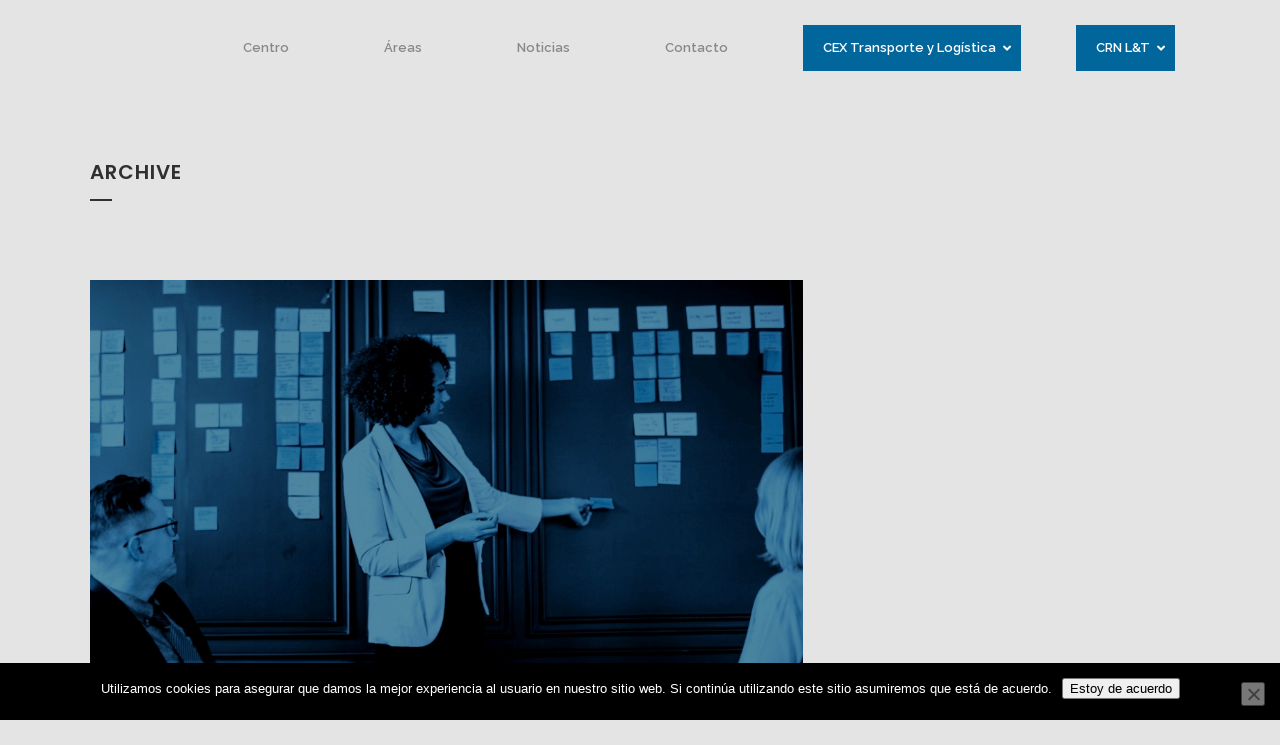

--- FILE ---
content_type: text/html; charset=UTF-8
request_url: https://cifpa.aragon.es/portfolio-tag/equipos/
body_size: 25401
content:
<!DOCTYPE html>
<html lang="es">
<head>
<meta charset="UTF-8" />
<meta name="viewport" content="width=device-width,initial-scale=1,user-scalable=no">
<link rel="shortcut icon" type="image/x-icon" href="https://cifpa.aragon.es/wp-content/uploads/2018/09/favicon.png">
<link rel="apple-touch-icon" href="https://cifpa.aragon.es/wp-content/uploads/2018/09/favicon.png"/>
<link rel="profile" href="http://gmpg.org/xfn/11" />
<link rel="pingback" href="https://cifpa.aragon.es/xmlrpc.php" />
<meta name='robots' content='index, follow, max-image-preview:large, max-snippet:-1, max-video-preview:-1' />
<!-- This site is optimized with the Yoast SEO plugin v26.7 - https://yoast.com/wordpress/plugins/seo/ -->
<title>equipos archivos - CIFPA</title>
<link rel="canonical" href="https://cifpa.aragon.es/portfolio-tag/equipos/" />
<meta property="og:locale" content="es_ES" />
<meta property="og:type" content="article" />
<meta property="og:title" content="equipos archivos - CIFPA" />
<meta property="og:url" content="https://cifpa.aragon.es/portfolio-tag/equipos/" />
<meta property="og:site_name" content="CIFPA" />
<meta name="twitter:card" content="summary_large_image" />
<meta name="twitter:site" content="@cifpa_aragon" />
<script type="application/ld+json" class="yoast-schema-graph">{"@context":"https://schema.org","@graph":[{"@type":"CollectionPage","@id":"https://cifpa.aragon.es/portfolio-tag/equipos/","url":"https://cifpa.aragon.es/portfolio-tag/equipos/","name":"equipos archivos - CIFPA","isPartOf":{"@id":"https://cifpa.aragon.es/#website"},"primaryImageOfPage":{"@id":"https://cifpa.aragon.es/portfolio-tag/equipos/#primaryimage"},"image":{"@id":"https://cifpa.aragon.es/portfolio-tag/equipos/#primaryimage"},"thumbnailUrl":"https://cifpa.aragon.es/wp-content/uploads/2018/07/ADG-Administración-y-Gestión-03.jpg","breadcrumb":{"@id":"https://cifpa.aragon.es/portfolio-tag/equipos/#breadcrumb"},"inLanguage":"es"},{"@type":"ImageObject","inLanguage":"es","@id":"https://cifpa.aragon.es/portfolio-tag/equipos/#primaryimage","url":"https://cifpa.aragon.es/wp-content/uploads/2018/07/ADG-Administración-y-Gestión-03.jpg","contentUrl":"https://cifpa.aragon.es/wp-content/uploads/2018/07/ADG-Administración-y-Gestión-03.jpg","width":1024,"height":768},{"@type":"BreadcrumbList","@id":"https://cifpa.aragon.es/portfolio-tag/equipos/#breadcrumb","itemListElement":[{"@type":"ListItem","position":1,"name":"Portada","item":"https://cifpa.aragon.es/"},{"@type":"ListItem","position":2,"name":"equipos"}]},{"@type":"WebSite","@id":"https://cifpa.aragon.es/#website","url":"https://cifpa.aragon.es/","name":"CIFPA","description":"Movemos la Formación Profesional en Aragón","publisher":{"@id":"https://cifpa.aragon.es/#organization"},"potentialAction":[{"@type":"SearchAction","target":{"@type":"EntryPoint","urlTemplate":"https://cifpa.aragon.es/?s={search_term_string}"},"query-input":{"@type":"PropertyValueSpecification","valueRequired":true,"valueName":"search_term_string"}}],"inLanguage":"es"},{"@type":"Organization","@id":"https://cifpa.aragon.es/#organization","name":"CENTRO DE INNOVACIÓN PARA LA FORMACIÓN PROFESIONAL DE ARAGÓN","url":"https://cifpa.aragon.es/","logo":{"@type":"ImageObject","inLanguage":"es","@id":"https://cifpa.aragon.es/#/schema/logo/image/","url":"https://cifpa.aragon.es/wp-content/uploads/2018/02/logo-cifpa-header-1.png","contentUrl":"https://cifpa.aragon.es/wp-content/uploads/2018/02/logo-cifpa-header-1.png","width":300,"height":112,"caption":"CENTRO DE INNOVACIÓN PARA LA FORMACIÓN PROFESIONAL DE ARAGÓN"},"image":{"@id":"https://cifpa.aragon.es/#/schema/logo/image/"},"sameAs":["https://www.facebook.com/cifpa1/","https://x.com/cifpa_aragon","https://www.linkedin.com/in/cifpa-crn-aragon/"]}]}</script>
<!-- / Yoast SEO plugin. -->
<link rel='dns-prefetch' href='//www.googletagmanager.com' />
<link rel='dns-prefetch' href='//fonts.googleapis.com' />
<link rel="alternate" type="application/rss+xml" title="CIFPA &raquo; Feed" href="https://cifpa.aragon.es/feed/" />
<link rel="alternate" type="application/rss+xml" title="CIFPA &raquo; Feed de los comentarios" href="https://cifpa.aragon.es/comments/feed/" />
<link rel="alternate" type="application/rss+xml" title="CIFPA &raquo; equipos Portfolio Tag Feed" href="https://cifpa.aragon.es/portfolio-tag/equipos/feed/" />
<style id='wp-img-auto-sizes-contain-inline-css' type='text/css'>
img:is([sizes=auto i],[sizes^="auto," i]){contain-intrinsic-size:3000px 1500px}
/*# sourceURL=wp-img-auto-sizes-contain-inline-css */
</style>
<style id='wp-block-library-inline-css' type='text/css'>
:root{--wp-block-synced-color:#7a00df;--wp-block-synced-color--rgb:122,0,223;--wp-bound-block-color:var(--wp-block-synced-color);--wp-editor-canvas-background:#ddd;--wp-admin-theme-color:#007cba;--wp-admin-theme-color--rgb:0,124,186;--wp-admin-theme-color-darker-10:#006ba1;--wp-admin-theme-color-darker-10--rgb:0,107,160.5;--wp-admin-theme-color-darker-20:#005a87;--wp-admin-theme-color-darker-20--rgb:0,90,135;--wp-admin-border-width-focus:2px}@media (min-resolution:192dpi){:root{--wp-admin-border-width-focus:1.5px}}.wp-element-button{cursor:pointer}:root .has-very-light-gray-background-color{background-color:#eee}:root .has-very-dark-gray-background-color{background-color:#313131}:root .has-very-light-gray-color{color:#eee}:root .has-very-dark-gray-color{color:#313131}:root .has-vivid-green-cyan-to-vivid-cyan-blue-gradient-background{background:linear-gradient(135deg,#00d084,#0693e3)}:root .has-purple-crush-gradient-background{background:linear-gradient(135deg,#34e2e4,#4721fb 50%,#ab1dfe)}:root .has-hazy-dawn-gradient-background{background:linear-gradient(135deg,#faaca8,#dad0ec)}:root .has-subdued-olive-gradient-background{background:linear-gradient(135deg,#fafae1,#67a671)}:root .has-atomic-cream-gradient-background{background:linear-gradient(135deg,#fdd79a,#004a59)}:root .has-nightshade-gradient-background{background:linear-gradient(135deg,#330968,#31cdcf)}:root .has-midnight-gradient-background{background:linear-gradient(135deg,#020381,#2874fc)}:root{--wp--preset--font-size--normal:16px;--wp--preset--font-size--huge:42px}.has-regular-font-size{font-size:1em}.has-larger-font-size{font-size:2.625em}.has-normal-font-size{font-size:var(--wp--preset--font-size--normal)}.has-huge-font-size{font-size:var(--wp--preset--font-size--huge)}.has-text-align-center{text-align:center}.has-text-align-left{text-align:left}.has-text-align-right{text-align:right}.has-fit-text{white-space:nowrap!important}#end-resizable-editor-section{display:none}.aligncenter{clear:both}.items-justified-left{justify-content:flex-start}.items-justified-center{justify-content:center}.items-justified-right{justify-content:flex-end}.items-justified-space-between{justify-content:space-between}.screen-reader-text{border:0;clip-path:inset(50%);height:1px;margin:-1px;overflow:hidden;padding:0;position:absolute;width:1px;word-wrap:normal!important}.screen-reader-text:focus{background-color:#ddd;clip-path:none;color:#444;display:block;font-size:1em;height:auto;left:5px;line-height:normal;padding:15px 23px 14px;text-decoration:none;top:5px;width:auto;z-index:100000}html :where(.has-border-color){border-style:solid}html :where([style*=border-top-color]){border-top-style:solid}html :where([style*=border-right-color]){border-right-style:solid}html :where([style*=border-bottom-color]){border-bottom-style:solid}html :where([style*=border-left-color]){border-left-style:solid}html :where([style*=border-width]){border-style:solid}html :where([style*=border-top-width]){border-top-style:solid}html :where([style*=border-right-width]){border-right-style:solid}html :where([style*=border-bottom-width]){border-bottom-style:solid}html :where([style*=border-left-width]){border-left-style:solid}html :where(img[class*=wp-image-]){height:auto;max-width:100%}:where(figure){margin:0 0 1em}html :where(.is-position-sticky){--wp-admin--admin-bar--position-offset:var(--wp-admin--admin-bar--height,0px)}@media screen and (max-width:600px){html :where(.is-position-sticky){--wp-admin--admin-bar--position-offset:0px}}
/*# sourceURL=wp-block-library-inline-css */
</style><style id='wp-block-image-inline-css' type='text/css'>
.wp-block-image>a,.wp-block-image>figure>a{display:inline-block}.wp-block-image img{box-sizing:border-box;height:auto;max-width:100%;vertical-align:bottom}@media not (prefers-reduced-motion){.wp-block-image img.hide{visibility:hidden}.wp-block-image img.show{animation:show-content-image .4s}}.wp-block-image[style*=border-radius] img,.wp-block-image[style*=border-radius]>a{border-radius:inherit}.wp-block-image.has-custom-border img{box-sizing:border-box}.wp-block-image.aligncenter{text-align:center}.wp-block-image.alignfull>a,.wp-block-image.alignwide>a{width:100%}.wp-block-image.alignfull img,.wp-block-image.alignwide img{height:auto;width:100%}.wp-block-image .aligncenter,.wp-block-image .alignleft,.wp-block-image .alignright,.wp-block-image.aligncenter,.wp-block-image.alignleft,.wp-block-image.alignright{display:table}.wp-block-image .aligncenter>figcaption,.wp-block-image .alignleft>figcaption,.wp-block-image .alignright>figcaption,.wp-block-image.aligncenter>figcaption,.wp-block-image.alignleft>figcaption,.wp-block-image.alignright>figcaption{caption-side:bottom;display:table-caption}.wp-block-image .alignleft{float:left;margin:.5em 1em .5em 0}.wp-block-image .alignright{float:right;margin:.5em 0 .5em 1em}.wp-block-image .aligncenter{margin-left:auto;margin-right:auto}.wp-block-image :where(figcaption){margin-bottom:1em;margin-top:.5em}.wp-block-image.is-style-circle-mask img{border-radius:9999px}@supports ((-webkit-mask-image:none) or (mask-image:none)) or (-webkit-mask-image:none){.wp-block-image.is-style-circle-mask img{border-radius:0;-webkit-mask-image:url('data:image/svg+xml;utf8,<svg viewBox="0 0 100 100" xmlns="http://www.w3.org/2000/svg"><circle cx="50" cy="50" r="50"/></svg>');mask-image:url('data:image/svg+xml;utf8,<svg viewBox="0 0 100 100" xmlns="http://www.w3.org/2000/svg"><circle cx="50" cy="50" r="50"/></svg>');mask-mode:alpha;-webkit-mask-position:center;mask-position:center;-webkit-mask-repeat:no-repeat;mask-repeat:no-repeat;-webkit-mask-size:contain;mask-size:contain}}:root :where(.wp-block-image.is-style-rounded img,.wp-block-image .is-style-rounded img){border-radius:9999px}.wp-block-image figure{margin:0}.wp-lightbox-container{display:flex;flex-direction:column;position:relative}.wp-lightbox-container img{cursor:zoom-in}.wp-lightbox-container img:hover+button{opacity:1}.wp-lightbox-container button{align-items:center;backdrop-filter:blur(16px) saturate(180%);background-color:#5a5a5a40;border:none;border-radius:4px;cursor:zoom-in;display:flex;height:20px;justify-content:center;opacity:0;padding:0;position:absolute;right:16px;text-align:center;top:16px;width:20px;z-index:100}@media not (prefers-reduced-motion){.wp-lightbox-container button{transition:opacity .2s ease}}.wp-lightbox-container button:focus-visible{outline:3px auto #5a5a5a40;outline:3px auto -webkit-focus-ring-color;outline-offset:3px}.wp-lightbox-container button:hover{cursor:pointer;opacity:1}.wp-lightbox-container button:focus{opacity:1}.wp-lightbox-container button:focus,.wp-lightbox-container button:hover,.wp-lightbox-container button:not(:hover):not(:active):not(.has-background){background-color:#5a5a5a40;border:none}.wp-lightbox-overlay{box-sizing:border-box;cursor:zoom-out;height:100vh;left:0;overflow:hidden;position:fixed;top:0;visibility:hidden;width:100%;z-index:100000}.wp-lightbox-overlay .close-button{align-items:center;cursor:pointer;display:flex;justify-content:center;min-height:40px;min-width:40px;padding:0;position:absolute;right:calc(env(safe-area-inset-right) + 16px);top:calc(env(safe-area-inset-top) + 16px);z-index:5000000}.wp-lightbox-overlay .close-button:focus,.wp-lightbox-overlay .close-button:hover,.wp-lightbox-overlay .close-button:not(:hover):not(:active):not(.has-background){background:none;border:none}.wp-lightbox-overlay .lightbox-image-container{height:var(--wp--lightbox-container-height);left:50%;overflow:hidden;position:absolute;top:50%;transform:translate(-50%,-50%);transform-origin:top left;width:var(--wp--lightbox-container-width);z-index:9999999999}.wp-lightbox-overlay .wp-block-image{align-items:center;box-sizing:border-box;display:flex;height:100%;justify-content:center;margin:0;position:relative;transform-origin:0 0;width:100%;z-index:3000000}.wp-lightbox-overlay .wp-block-image img{height:var(--wp--lightbox-image-height);min-height:var(--wp--lightbox-image-height);min-width:var(--wp--lightbox-image-width);width:var(--wp--lightbox-image-width)}.wp-lightbox-overlay .wp-block-image figcaption{display:none}.wp-lightbox-overlay button{background:none;border:none}.wp-lightbox-overlay .scrim{background-color:#fff;height:100%;opacity:.9;position:absolute;width:100%;z-index:2000000}.wp-lightbox-overlay.active{visibility:visible}@media not (prefers-reduced-motion){.wp-lightbox-overlay.active{animation:turn-on-visibility .25s both}.wp-lightbox-overlay.active img{animation:turn-on-visibility .35s both}.wp-lightbox-overlay.show-closing-animation:not(.active){animation:turn-off-visibility .35s both}.wp-lightbox-overlay.show-closing-animation:not(.active) img{animation:turn-off-visibility .25s both}.wp-lightbox-overlay.zoom.active{animation:none;opacity:1;visibility:visible}.wp-lightbox-overlay.zoom.active .lightbox-image-container{animation:lightbox-zoom-in .4s}.wp-lightbox-overlay.zoom.active .lightbox-image-container img{animation:none}.wp-lightbox-overlay.zoom.active .scrim{animation:turn-on-visibility .4s forwards}.wp-lightbox-overlay.zoom.show-closing-animation:not(.active){animation:none}.wp-lightbox-overlay.zoom.show-closing-animation:not(.active) .lightbox-image-container{animation:lightbox-zoom-out .4s}.wp-lightbox-overlay.zoom.show-closing-animation:not(.active) .lightbox-image-container img{animation:none}.wp-lightbox-overlay.zoom.show-closing-animation:not(.active) .scrim{animation:turn-off-visibility .4s forwards}}@keyframes show-content-image{0%{visibility:hidden}99%{visibility:hidden}to{visibility:visible}}@keyframes turn-on-visibility{0%{opacity:0}to{opacity:1}}@keyframes turn-off-visibility{0%{opacity:1;visibility:visible}99%{opacity:0;visibility:visible}to{opacity:0;visibility:hidden}}@keyframes lightbox-zoom-in{0%{transform:translate(calc((-100vw + var(--wp--lightbox-scrollbar-width))/2 + var(--wp--lightbox-initial-left-position)),calc(-50vh + var(--wp--lightbox-initial-top-position))) scale(var(--wp--lightbox-scale))}to{transform:translate(-50%,-50%) scale(1)}}@keyframes lightbox-zoom-out{0%{transform:translate(-50%,-50%) scale(1);visibility:visible}99%{visibility:visible}to{transform:translate(calc((-100vw + var(--wp--lightbox-scrollbar-width))/2 + var(--wp--lightbox-initial-left-position)),calc(-50vh + var(--wp--lightbox-initial-top-position))) scale(var(--wp--lightbox-scale));visibility:hidden}}
/*# sourceURL=https://cifpa.aragon.es/wp-includes/blocks/image/style.min.css */
</style>
<style id='wp-block-columns-inline-css' type='text/css'>
.wp-block-columns{box-sizing:border-box;display:flex;flex-wrap:wrap!important}@media (min-width:782px){.wp-block-columns{flex-wrap:nowrap!important}}.wp-block-columns{align-items:normal!important}.wp-block-columns.are-vertically-aligned-top{align-items:flex-start}.wp-block-columns.are-vertically-aligned-center{align-items:center}.wp-block-columns.are-vertically-aligned-bottom{align-items:flex-end}@media (max-width:781px){.wp-block-columns:not(.is-not-stacked-on-mobile)>.wp-block-column{flex-basis:100%!important}}@media (min-width:782px){.wp-block-columns:not(.is-not-stacked-on-mobile)>.wp-block-column{flex-basis:0;flex-grow:1}.wp-block-columns:not(.is-not-stacked-on-mobile)>.wp-block-column[style*=flex-basis]{flex-grow:0}}.wp-block-columns.is-not-stacked-on-mobile{flex-wrap:nowrap!important}.wp-block-columns.is-not-stacked-on-mobile>.wp-block-column{flex-basis:0;flex-grow:1}.wp-block-columns.is-not-stacked-on-mobile>.wp-block-column[style*=flex-basis]{flex-grow:0}:where(.wp-block-columns){margin-bottom:1.75em}:where(.wp-block-columns.has-background){padding:1.25em 2.375em}.wp-block-column{flex-grow:1;min-width:0;overflow-wrap:break-word;word-break:break-word}.wp-block-column.is-vertically-aligned-top{align-self:flex-start}.wp-block-column.is-vertically-aligned-center{align-self:center}.wp-block-column.is-vertically-aligned-bottom{align-self:flex-end}.wp-block-column.is-vertically-aligned-stretch{align-self:stretch}.wp-block-column.is-vertically-aligned-bottom,.wp-block-column.is-vertically-aligned-center,.wp-block-column.is-vertically-aligned-top{width:100%}
/*# sourceURL=https://cifpa.aragon.es/wp-includes/blocks/columns/style.min.css */
</style>
<style id='global-styles-inline-css' type='text/css'>
:root{--wp--preset--aspect-ratio--square: 1;--wp--preset--aspect-ratio--4-3: 4/3;--wp--preset--aspect-ratio--3-4: 3/4;--wp--preset--aspect-ratio--3-2: 3/2;--wp--preset--aspect-ratio--2-3: 2/3;--wp--preset--aspect-ratio--16-9: 16/9;--wp--preset--aspect-ratio--9-16: 9/16;--wp--preset--color--black: #000000;--wp--preset--color--cyan-bluish-gray: #abb8c3;--wp--preset--color--white: #ffffff;--wp--preset--color--pale-pink: #f78da7;--wp--preset--color--vivid-red: #cf2e2e;--wp--preset--color--luminous-vivid-orange: #ff6900;--wp--preset--color--luminous-vivid-amber: #fcb900;--wp--preset--color--light-green-cyan: #7bdcb5;--wp--preset--color--vivid-green-cyan: #00d084;--wp--preset--color--pale-cyan-blue: #8ed1fc;--wp--preset--color--vivid-cyan-blue: #0693e3;--wp--preset--color--vivid-purple: #9b51e0;--wp--preset--gradient--vivid-cyan-blue-to-vivid-purple: linear-gradient(135deg,rgb(6,147,227) 0%,rgb(155,81,224) 100%);--wp--preset--gradient--light-green-cyan-to-vivid-green-cyan: linear-gradient(135deg,rgb(122,220,180) 0%,rgb(0,208,130) 100%);--wp--preset--gradient--luminous-vivid-amber-to-luminous-vivid-orange: linear-gradient(135deg,rgb(252,185,0) 0%,rgb(255,105,0) 100%);--wp--preset--gradient--luminous-vivid-orange-to-vivid-red: linear-gradient(135deg,rgb(255,105,0) 0%,rgb(207,46,46) 100%);--wp--preset--gradient--very-light-gray-to-cyan-bluish-gray: linear-gradient(135deg,rgb(238,238,238) 0%,rgb(169,184,195) 100%);--wp--preset--gradient--cool-to-warm-spectrum: linear-gradient(135deg,rgb(74,234,220) 0%,rgb(151,120,209) 20%,rgb(207,42,186) 40%,rgb(238,44,130) 60%,rgb(251,105,98) 80%,rgb(254,248,76) 100%);--wp--preset--gradient--blush-light-purple: linear-gradient(135deg,rgb(255,206,236) 0%,rgb(152,150,240) 100%);--wp--preset--gradient--blush-bordeaux: linear-gradient(135deg,rgb(254,205,165) 0%,rgb(254,45,45) 50%,rgb(107,0,62) 100%);--wp--preset--gradient--luminous-dusk: linear-gradient(135deg,rgb(255,203,112) 0%,rgb(199,81,192) 50%,rgb(65,88,208) 100%);--wp--preset--gradient--pale-ocean: linear-gradient(135deg,rgb(255,245,203) 0%,rgb(182,227,212) 50%,rgb(51,167,181) 100%);--wp--preset--gradient--electric-grass: linear-gradient(135deg,rgb(202,248,128) 0%,rgb(113,206,126) 100%);--wp--preset--gradient--midnight: linear-gradient(135deg,rgb(2,3,129) 0%,rgb(40,116,252) 100%);--wp--preset--font-size--small: 13px;--wp--preset--font-size--medium: 20px;--wp--preset--font-size--large: 36px;--wp--preset--font-size--x-large: 42px;--wp--preset--spacing--20: 0.44rem;--wp--preset--spacing--30: 0.67rem;--wp--preset--spacing--40: 1rem;--wp--preset--spacing--50: 1.5rem;--wp--preset--spacing--60: 2.25rem;--wp--preset--spacing--70: 3.38rem;--wp--preset--spacing--80: 5.06rem;--wp--preset--shadow--natural: 6px 6px 9px rgba(0, 0, 0, 0.2);--wp--preset--shadow--deep: 12px 12px 50px rgba(0, 0, 0, 0.4);--wp--preset--shadow--sharp: 6px 6px 0px rgba(0, 0, 0, 0.2);--wp--preset--shadow--outlined: 6px 6px 0px -3px rgb(255, 255, 255), 6px 6px rgb(0, 0, 0);--wp--preset--shadow--crisp: 6px 6px 0px rgb(0, 0, 0);}:where(.is-layout-flex){gap: 0.5em;}:where(.is-layout-grid){gap: 0.5em;}body .is-layout-flex{display: flex;}.is-layout-flex{flex-wrap: wrap;align-items: center;}.is-layout-flex > :is(*, div){margin: 0;}body .is-layout-grid{display: grid;}.is-layout-grid > :is(*, div){margin: 0;}:where(.wp-block-columns.is-layout-flex){gap: 2em;}:where(.wp-block-columns.is-layout-grid){gap: 2em;}:where(.wp-block-post-template.is-layout-flex){gap: 1.25em;}:where(.wp-block-post-template.is-layout-grid){gap: 1.25em;}.has-black-color{color: var(--wp--preset--color--black) !important;}.has-cyan-bluish-gray-color{color: var(--wp--preset--color--cyan-bluish-gray) !important;}.has-white-color{color: var(--wp--preset--color--white) !important;}.has-pale-pink-color{color: var(--wp--preset--color--pale-pink) !important;}.has-vivid-red-color{color: var(--wp--preset--color--vivid-red) !important;}.has-luminous-vivid-orange-color{color: var(--wp--preset--color--luminous-vivid-orange) !important;}.has-luminous-vivid-amber-color{color: var(--wp--preset--color--luminous-vivid-amber) !important;}.has-light-green-cyan-color{color: var(--wp--preset--color--light-green-cyan) !important;}.has-vivid-green-cyan-color{color: var(--wp--preset--color--vivid-green-cyan) !important;}.has-pale-cyan-blue-color{color: var(--wp--preset--color--pale-cyan-blue) !important;}.has-vivid-cyan-blue-color{color: var(--wp--preset--color--vivid-cyan-blue) !important;}.has-vivid-purple-color{color: var(--wp--preset--color--vivid-purple) !important;}.has-black-background-color{background-color: var(--wp--preset--color--black) !important;}.has-cyan-bluish-gray-background-color{background-color: var(--wp--preset--color--cyan-bluish-gray) !important;}.has-white-background-color{background-color: var(--wp--preset--color--white) !important;}.has-pale-pink-background-color{background-color: var(--wp--preset--color--pale-pink) !important;}.has-vivid-red-background-color{background-color: var(--wp--preset--color--vivid-red) !important;}.has-luminous-vivid-orange-background-color{background-color: var(--wp--preset--color--luminous-vivid-orange) !important;}.has-luminous-vivid-amber-background-color{background-color: var(--wp--preset--color--luminous-vivid-amber) !important;}.has-light-green-cyan-background-color{background-color: var(--wp--preset--color--light-green-cyan) !important;}.has-vivid-green-cyan-background-color{background-color: var(--wp--preset--color--vivid-green-cyan) !important;}.has-pale-cyan-blue-background-color{background-color: var(--wp--preset--color--pale-cyan-blue) !important;}.has-vivid-cyan-blue-background-color{background-color: var(--wp--preset--color--vivid-cyan-blue) !important;}.has-vivid-purple-background-color{background-color: var(--wp--preset--color--vivid-purple) !important;}.has-black-border-color{border-color: var(--wp--preset--color--black) !important;}.has-cyan-bluish-gray-border-color{border-color: var(--wp--preset--color--cyan-bluish-gray) !important;}.has-white-border-color{border-color: var(--wp--preset--color--white) !important;}.has-pale-pink-border-color{border-color: var(--wp--preset--color--pale-pink) !important;}.has-vivid-red-border-color{border-color: var(--wp--preset--color--vivid-red) !important;}.has-luminous-vivid-orange-border-color{border-color: var(--wp--preset--color--luminous-vivid-orange) !important;}.has-luminous-vivid-amber-border-color{border-color: var(--wp--preset--color--luminous-vivid-amber) !important;}.has-light-green-cyan-border-color{border-color: var(--wp--preset--color--light-green-cyan) !important;}.has-vivid-green-cyan-border-color{border-color: var(--wp--preset--color--vivid-green-cyan) !important;}.has-pale-cyan-blue-border-color{border-color: var(--wp--preset--color--pale-cyan-blue) !important;}.has-vivid-cyan-blue-border-color{border-color: var(--wp--preset--color--vivid-cyan-blue) !important;}.has-vivid-purple-border-color{border-color: var(--wp--preset--color--vivid-purple) !important;}.has-vivid-cyan-blue-to-vivid-purple-gradient-background{background: var(--wp--preset--gradient--vivid-cyan-blue-to-vivid-purple) !important;}.has-light-green-cyan-to-vivid-green-cyan-gradient-background{background: var(--wp--preset--gradient--light-green-cyan-to-vivid-green-cyan) !important;}.has-luminous-vivid-amber-to-luminous-vivid-orange-gradient-background{background: var(--wp--preset--gradient--luminous-vivid-amber-to-luminous-vivid-orange) !important;}.has-luminous-vivid-orange-to-vivid-red-gradient-background{background: var(--wp--preset--gradient--luminous-vivid-orange-to-vivid-red) !important;}.has-very-light-gray-to-cyan-bluish-gray-gradient-background{background: var(--wp--preset--gradient--very-light-gray-to-cyan-bluish-gray) !important;}.has-cool-to-warm-spectrum-gradient-background{background: var(--wp--preset--gradient--cool-to-warm-spectrum) !important;}.has-blush-light-purple-gradient-background{background: var(--wp--preset--gradient--blush-light-purple) !important;}.has-blush-bordeaux-gradient-background{background: var(--wp--preset--gradient--blush-bordeaux) !important;}.has-luminous-dusk-gradient-background{background: var(--wp--preset--gradient--luminous-dusk) !important;}.has-pale-ocean-gradient-background{background: var(--wp--preset--gradient--pale-ocean) !important;}.has-electric-grass-gradient-background{background: var(--wp--preset--gradient--electric-grass) !important;}.has-midnight-gradient-background{background: var(--wp--preset--gradient--midnight) !important;}.has-small-font-size{font-size: var(--wp--preset--font-size--small) !important;}.has-medium-font-size{font-size: var(--wp--preset--font-size--medium) !important;}.has-large-font-size{font-size: var(--wp--preset--font-size--large) !important;}.has-x-large-font-size{font-size: var(--wp--preset--font-size--x-large) !important;}
:where(.wp-block-columns.is-layout-flex){gap: 2em;}:where(.wp-block-columns.is-layout-grid){gap: 2em;}
/*# sourceURL=global-styles-inline-css */
</style>
<style id='core-block-supports-inline-css' type='text/css'>
.wp-container-core-columns-is-layout-9d6595d7{flex-wrap:nowrap;}
/*# sourceURL=core-block-supports-inline-css */
</style>
<style id='classic-theme-styles-inline-css' type='text/css'>
/*! This file is auto-generated */
.wp-block-button__link{color:#fff;background-color:#32373c;border-radius:9999px;box-shadow:none;text-decoration:none;padding:calc(.667em + 2px) calc(1.333em + 2px);font-size:1.125em}.wp-block-file__button{background:#32373c;color:#fff;text-decoration:none}
/*# sourceURL=/wp-includes/css/classic-themes.min.css */
</style>
<!-- <link rel='stylesheet' id='wp-components-css' href='https://cifpa.aragon.es/wp-includes/css/dist/components/style.min.css?ver=6.9' type='text/css' media='all' /> -->
<!-- <link rel='stylesheet' id='wp-preferences-css' href='https://cifpa.aragon.es/wp-includes/css/dist/preferences/style.min.css?ver=6.9' type='text/css' media='all' /> -->
<!-- <link rel='stylesheet' id='wp-block-editor-css' href='https://cifpa.aragon.es/wp-includes/css/dist/block-editor/style.min.css?ver=6.9' type='text/css' media='all' /> -->
<!-- <link rel='stylesheet' id='popup-maker-block-library-style-css' href='https://cifpa.aragon.es/wp-content/plugins/popup-maker/dist/packages/block-library-style.css?ver=dbea705cfafe089d65f1' type='text/css' media='all' /> -->
<!-- <link rel='stylesheet' id='contact-form-7-css' href='https://cifpa.aragon.es/wp-content/plugins/contact-form-7/includes/css/styles.css?ver=6.1.4' type='text/css' media='all' /> -->
<!-- <link rel='stylesheet' id='cookie-notice-front-css' href='https://cifpa.aragon.es/wp-content/plugins/cookie-notice/css/front.min.css?ver=2.5.11' type='text/css' media='all' /> -->
<link rel="stylesheet" type="text/css" href="//cifpa.aragon.es/wp-content/cache/wpfc-minified/kb0e6zet/fmli4.css" media="all"/>
<link rel='stylesheet' id='ubermenu-raleway-css' href='//fonts.googleapis.com/css?family=Raleway%3A%2C300%2C400%2C700&#038;ver=6.9' type='text/css' media='all' />
<!-- <link rel='stylesheet' id='weglot-css-css' href='https://cifpa.aragon.es/wp-content/plugins/weglot/dist/css/front-css.css?ver=5.2' type='text/css' media='all' /> -->
<!-- <link rel='stylesheet' id='new-flag-css-css' href='https://cifpa.aragon.es/wp-content/plugins/weglot/dist/css/new-flags.css?ver=5.2' type='text/css' media='all' /> -->
<!-- <link rel='stylesheet' id='bridge-default-style-css' href='https://cifpa.aragon.es/wp-content/themes/bridge/style.css?ver=6.9' type='text/css' media='all' /> -->
<!-- <link rel='stylesheet' id='bridge-child-style-css' href='https://cifpa.aragon.es/wp-content/themes/bridge-child/style.css?ver=6.9' type='text/css' media='all' /> -->
<!-- <link rel='stylesheet' id='mediaelement-css' href='https://cifpa.aragon.es/wp-includes/js/mediaelement/mediaelementplayer-legacy.min.css?ver=4.2.17' type='text/css' media='all' /> -->
<!-- <link rel='stylesheet' id='wp-mediaelement-css' href='https://cifpa.aragon.es/wp-includes/js/mediaelement/wp-mediaelement.min.css?ver=6.9' type='text/css' media='all' /> -->
<!-- <link rel='stylesheet' id='bridge-qode-font_awesome-css' href='https://cifpa.aragon.es/wp-content/themes/bridge/css/font-awesome/css/font-awesome.min.css?ver=6.9' type='text/css' media='all' /> -->
<!-- <link rel='stylesheet' id='bridge-qode-font_elegant-css' href='https://cifpa.aragon.es/wp-content/themes/bridge/css/elegant-icons/style.min.css?ver=6.9' type='text/css' media='all' /> -->
<!-- <link rel='stylesheet' id='bridge-qode-linea_icons-css' href='https://cifpa.aragon.es/wp-content/themes/bridge/css/linea-icons/style.css?ver=6.9' type='text/css' media='all' /> -->
<!-- <link rel='stylesheet' id='bridge-qode-dripicons-css' href='https://cifpa.aragon.es/wp-content/themes/bridge/css/dripicons/dripicons.css?ver=6.9' type='text/css' media='all' /> -->
<!-- <link rel='stylesheet' id='bridge-qode-kiko-css' href='https://cifpa.aragon.es/wp-content/themes/bridge/css/kiko/kiko-all.css?ver=6.9' type='text/css' media='all' /> -->
<!-- <link rel='stylesheet' id='bridge-qode-font_awesome_5-css' href='https://cifpa.aragon.es/wp-content/themes/bridge/css/font-awesome-5/css/font-awesome-5.min.css?ver=6.9' type='text/css' media='all' /> -->
<!-- <link rel='stylesheet' id='bridge-stylesheet-css' href='https://cifpa.aragon.es/wp-content/themes/bridge/css/stylesheet.min.css?ver=6.9' type='text/css' media='all' /> -->
<link rel="stylesheet" type="text/css" href="//cifpa.aragon.es/wp-content/cache/wpfc-minified/feov9v9d/ajfp.css" media="all"/>
<style id='bridge-stylesheet-inline-css' type='text/css'>
.archive.disabled_footer_top .footer_top_holder, .archive.disabled_footer_bottom .footer_bottom_holder { display: none;}
/*# sourceURL=bridge-stylesheet-inline-css */
</style>
<!-- <link rel='stylesheet' id='bridge-print-css' href='https://cifpa.aragon.es/wp-content/themes/bridge/css/print.css?ver=6.9' type='text/css' media='all' /> -->
<!-- <link rel='stylesheet' id='bridge-style-dynamic-css' href='https://cifpa.aragon.es/wp-content/themes/bridge/css/style_dynamic.css?ver=1724233632' type='text/css' media='all' /> -->
<!-- <link rel='stylesheet' id='bridge-responsive-css' href='https://cifpa.aragon.es/wp-content/themes/bridge/css/responsive.min.css?ver=6.9' type='text/css' media='all' /> -->
<!-- <link rel='stylesheet' id='bridge-style-dynamic-responsive-css' href='https://cifpa.aragon.es/wp-content/themes/bridge/css/style_dynamic_responsive.css?ver=1724233632' type='text/css' media='all' /> -->
<link rel="stylesheet" type="text/css" href="//cifpa.aragon.es/wp-content/cache/wpfc-minified/1f94phpa/fgxph.css" media="all"/>
<style id='bridge-style-dynamic-responsive-inline-css' type='text/css'>
.testimonials_c_holder .testimonial_content_inner {
padding: 53px 45px 39px;
}
.testimonials_c_holder .testimonial_content_inner .testimonial_image_holder {
margin-bottom: 25px;
}
.testimonials_c_holder .testimonial_content_inner .testimonial_rating_holder {
margin: 17px 0 20px;
}
.testimonials_c_holder .testimonial_content_inner .testimonial_author {
margin-top: 31px;
}
.testimonials_c_holder .flex-control-nav li {
width: 10px;
height: 10px;
margin: 0 2px;
}
.testimonials_c_holder.light .flex-control-nav li a {
background-color: #f2f2f2;
}
.qode-twitter-feed-shortcode .qode-tfs-inner .qode-tfs-info-holder {
font-size: 13px;
font-weight: 500;
}
@media only screen and (max-width: 768px) {
.footer_responsive_adv .footer_top .footer_col1>.column_inner, .footer_responsive_adv .footer_top .footer_col2>.column_inner, .footer_responsive_adv .footer_top .footer_col3>.column_inner {
text-align: center;
}
.buscador input[type="text" i]{
width:160px !important;
}
}
.qode_video_box .qode_video_image .qode_video_box_button {
background-color: #fb565e;
}
.qode_video_box .qode_video_image .qode_video_box_button_arrow {
border-left-color: #fdabaf;
}
.qode_video_box .qode_video_image:hover .qode_video_box_button {
background-color: #f54c54;
}
.qode_video_box .qode_video_image:hover .qode_video_box_button_arrow {
border-left-color: #fff;
}
.qode-qbutton-main-color, .qode-qbutton-main-color:hover {
color: #bcbcbc;
}
header:not(.with_hover_bg_color) nav.main_menu > ul > li:hover > a {
opacity: 1;
}
.qode-twitter-feed-shortcode .qode-tfs-inner .qode-tfs-info{
font-size: 0px;
}
.blog_holder article .post_text h2 {
font-size: 33px;
line-height: 39px;
}
.q_accordion_holder.accordion .ui-accordion-header, .q_accordion_holder.accordion.with_icon .ui-accordion-header {
font-weight: 500 !important;
color: #777777;
}
.q_accordion_holder.accordion div.accordion_content {
padding: 0px;
margin: -30px 0px 0px 63px;
}
header.scrolled nav.main_menu ul li a { line-height: initial;}
.facetwp-search, .facetwp-dropdown{width: 100%; padding: 10px; font-size: 14px;}
.facetwp-dropdown{height:40px;}
.buscador {
padding-top: 22px;
font-size: 0px;
}
.buscador input[type="text"], .buscador input[type="submit"] {
border:0;
padding: 12px 20px 12px 20px;
color: #00669c;
font-size:14px;
}
.buscador input[type="text"]{
width:240px;
}
.buscador input[type="submit"]{
margin-left: 10px;
margin-bottom: 3px;
} 
body.search .content{margin-top:200px;}
body.search .entry_date{font-size:20px;}
body.search h2 a{font-size:28px  !important; line-height:32px;}
/*# sourceURL=bridge-style-dynamic-responsive-inline-css */
</style>
<!-- <link rel='stylesheet' id='js_composer_front-css' href='https://cifpa.aragon.es/wp-content/plugins/js_composer/assets/css/js_composer.min.css?ver=8.7.1' type='text/css' media='all' /> -->
<link rel="stylesheet" type="text/css" href="//cifpa.aragon.es/wp-content/cache/wpfc-minified/mcf485x3/fgxph.css" media="all"/>
<link rel='stylesheet' id='bridge-style-handle-google-fonts-css' href='https://fonts.googleapis.com/css?family=Raleway%3A100%2C200%2C300%2C400%2C500%2C600%2C700%2C800%2C900%2C100italic%2C300italic%2C400italic%2C700italic%7CPoppins%3A100%2C200%2C300%2C400%2C500%2C600%2C700%2C800%2C900%2C100italic%2C300italic%2C400italic%2C700italic&#038;subset=latin%2Clatin-ext&#038;ver=1.0.0' type='text/css' media='all' />
<!-- <link rel='stylesheet' id='bridge-core-dashboard-style-css' href='https://cifpa.aragon.es/wp-content/plugins/bridge-core/modules/core-dashboard/assets/css/core-dashboard.min.css?ver=6.9' type='text/css' media='all' /> -->
<!-- <link rel='stylesheet' id='ubermenu-css' href='https://cifpa.aragon.es/wp-content/plugins/ubermenu/pro/assets/css/ubermenu.min.css?ver=3.8.5' type='text/css' media='all' /> -->
<!-- <link rel='stylesheet' id='ubermenu-vanilla-bar-css' href='https://cifpa.aragon.es/wp-content/plugins/ubermenu/assets/css/skins/vanilla_bar.css?ver=6.9' type='text/css' media='all' /> -->
<!-- <link rel='stylesheet' id='ubermenu-font-awesome-all-css' href='https://cifpa.aragon.es/wp-content/plugins/ubermenu/assets/fontawesome/css/all.min.css?ver=6.9' type='text/css' media='all' /> -->
<!-- <link rel='stylesheet' id='qode_quick_links_style-css' href='https://cifpa.aragon.es/wp-content/plugins/qode-quick-links/assets/css/qode-quick-links.min.css?ver=6.9' type='text/css' media='all' /> -->
<link rel="stylesheet" type="text/css" href="//cifpa.aragon.es/wp-content/cache/wpfc-minified/6zqoespz/fgxqq.css" media="all"/>
<script type="text/javascript" id="cookie-notice-front-js-before">
/* <![CDATA[ */
var cnArgs = {"ajaxUrl":"https:\/\/cifpa.aragon.es\/wp-admin\/admin-ajax.php","nonce":"462e80f720","hideEffect":"fade","position":"bottom","onScroll":false,"onScrollOffset":100,"onClick":false,"cookieName":"cookie_notice_accepted","cookieTime":2592000,"cookieTimeRejected":2592000,"globalCookie":false,"redirection":false,"cache":false,"revokeCookies":false,"revokeCookiesOpt":"automatic"};
//# sourceURL=cookie-notice-front-js-before
/* ]]> */
</script>
<script src='//cifpa.aragon.es/wp-content/cache/wpfc-minified/m9kglrlp/dxyq.js' type="text/javascript"></script>
<!-- <script type="text/javascript" src="https://cifpa.aragon.es/wp-content/plugins/cookie-notice/js/front.min.js?ver=2.5.11" id="cookie-notice-front-js"></script> -->
<!-- <script type="text/javascript" src="https://cifpa.aragon.es/wp-content/plugins/weglot/dist/front-js.js?ver=5.2" id="wp-weglot-js-js"></script> -->
<!-- <script type="text/javascript" src="https://cifpa.aragon.es/wp-includes/js/jquery/jquery.min.js?ver=3.7.1" id="jquery-core-js"></script> -->
<!-- <script type="text/javascript" src="https://cifpa.aragon.es/wp-includes/js/jquery/jquery-migrate.min.js?ver=3.4.1" id="jquery-migrate-js"></script> -->
<!-- Fragmento de código de la etiqueta de Google (gtag.js) añadida por Site Kit -->
<!-- Fragmento de código de Google Analytics añadido por Site Kit -->
<script type="text/javascript" src="https://www.googletagmanager.com/gtag/js?id=GT-KDDTCWX" id="google_gtagjs-js" async></script>
<script type="text/javascript" id="google_gtagjs-js-after">
/* <![CDATA[ */
window.dataLayer = window.dataLayer || [];function gtag(){dataLayer.push(arguments);}
gtag("set","linker",{"domains":["cifpa.aragon.es"]});
gtag("js", new Date());
gtag("set", "developer_id.dZTNiMT", true);
gtag("config", "GT-KDDTCWX");
//# sourceURL=google_gtagjs-js-after
/* ]]> */
</script>
<script></script><link rel="https://api.w.org/" href="https://cifpa.aragon.es/wp-json/" /><link rel="alternate" title="JSON" type="application/json" href="https://cifpa.aragon.es/wp-json/wp/v2/portfolio_tag/183" /><link rel="EditURI" type="application/rsd+xml" title="RSD" href="https://cifpa.aragon.es/xmlrpc.php?rsd" />
<meta name="generator" content="WordPress 6.9" />
<!-- GA Google Analytics @ https://m0n.co/ga -->
<script async src="https://www.googletagmanager.com/gtag/js?id=G-6NEW75GQG4"></script>
<script>
window.dataLayer = window.dataLayer || [];
function gtag(){dataLayer.push(arguments);}
gtag('js', new Date());
gtag('config', 'G-6NEW75GQG4');
</script>
<meta name="generator" content="Site Kit by Google 1.170.0" /><style id="ubermenu-custom-generated-css">
/** Font Awesome 4 Compatibility **/
.fa{font-style:normal;font-variant:normal;font-weight:normal;font-family:FontAwesome;}
/** UberMenu Custom Menu Styles (Customizer) **/
/* main */
.ubermenu.ubermenu-main { background:none; border:none; box-shadow:none; }
.ubermenu.ubermenu-main .ubermenu-item-level-0 > .ubermenu-target { border:none; box-shadow:none; }
.ubermenu.ubermenu-main.ubermenu-horizontal .ubermenu-submenu-drop.ubermenu-submenu-align-left_edge_bar, .ubermenu.ubermenu-main.ubermenu-horizontal .ubermenu-submenu-drop.ubermenu-submenu-align-full_width { left:0; }
.ubermenu.ubermenu-main.ubermenu-horizontal .ubermenu-item-level-0.ubermenu-active > .ubermenu-submenu-drop, .ubermenu.ubermenu-main.ubermenu-horizontal:not(.ubermenu-transition-shift) .ubermenu-item-level-0 > .ubermenu-submenu-drop { margin-top:0; }
.ubermenu-main, .ubermenu-main .ubermenu-target, .ubermenu-main .ubermenu-nav .ubermenu-item-level-0 .ubermenu-target, .ubermenu-main div, .ubermenu-main p, .ubermenu-main input { font-family:'Raleway', sans-serif; font-weight:400; }
/** UberMenu Custom Menu Item Styles (Menu Item Settings) **/
/* 4058 */   .ubermenu .ubermenu-item.ubermenu-item-4058 > .ubermenu-target { background:#508b9b; color:#eaeaea; }
.ubermenu .ubermenu-submenu.ubermenu-submenu-id-4058 { background-color:#497e9b; }
.ubermenu .ubermenu-submenu.ubermenu-submenu-id-4058 .ubermenu-target, .ubermenu .ubermenu-submenu.ubermenu-submenu-id-4058 .ubermenu-target > .ubermenu-target-description { color:#eaeaea; }
/* 4059 */   .ubermenu .ubermenu-item.ubermenu-item-4059 > .ubermenu-target { background:#3189d6; color:#eaeaea; }
.ubermenu .ubermenu-submenu.ubermenu-submenu-id-4059 { background-color:#00669c; }
/* 2568 */   .ubermenu .ubermenu-item.ubermenu-item-2568 > .ubermenu-target { background:#00669c; color:#ffffff; }
.ubermenu .ubermenu-item.ubermenu-item-2568.ubermenu-active > .ubermenu-target, .ubermenu .ubermenu-item.ubermenu-item-2568 > .ubermenu-target:hover, .ubermenu .ubermenu-submenu .ubermenu-item.ubermenu-item-2568.ubermenu-active > .ubermenu-target, .ubermenu .ubermenu-submenu .ubermenu-item.ubermenu-item-2568 > .ubermenu-target:hover { background:#eaeaea; }
.ubermenu .ubermenu-item.ubermenu-item-2568.ubermenu-active > .ubermenu-target, .ubermenu .ubermenu-item.ubermenu-item-2568:hover > .ubermenu-target, .ubermenu .ubermenu-submenu .ubermenu-item.ubermenu-item-2568.ubermenu-active > .ubermenu-target, .ubermenu .ubermenu-submenu .ubermenu-item.ubermenu-item-2568:hover > .ubermenu-target { color:#000000; }
/* 8847 */   .ubermenu .ubermenu-item.ubermenu-item-8847 > .ubermenu-target { background:#00669c; color:#ffffff; }
.ubermenu .ubermenu-item.ubermenu-item-8847.ubermenu-active > .ubermenu-target, .ubermenu .ubermenu-item.ubermenu-item-8847 > .ubermenu-target:hover, .ubermenu .ubermenu-submenu .ubermenu-item.ubermenu-item-8847.ubermenu-active > .ubermenu-target, .ubermenu .ubermenu-submenu .ubermenu-item.ubermenu-item-8847 > .ubermenu-target:hover { background:#eaeaea; }
.ubermenu .ubermenu-item.ubermenu-item-8847.ubermenu-active > .ubermenu-target, .ubermenu .ubermenu-item.ubermenu-item-8847:hover > .ubermenu-target, .ubermenu .ubermenu-submenu .ubermenu-item.ubermenu-item-8847.ubermenu-active > .ubermenu-target, .ubermenu .ubermenu-submenu .ubermenu-item.ubermenu-item-8847:hover > .ubermenu-target { color:#000000; }
/* 8866 */   .ubermenu .ubermenu-item.ubermenu-item-8866 > .ubermenu-target { color:#7c7c7c; }
.ubermenu .ubermenu-item.ubermenu-item-8866.ubermenu-active > .ubermenu-target, .ubermenu .ubermenu-item.ubermenu-item-8866:hover > .ubermenu-target, .ubermenu .ubermenu-submenu .ubermenu-item.ubermenu-item-8866.ubermenu-active > .ubermenu-target, .ubermenu .ubermenu-submenu .ubermenu-item.ubermenu-item-8866:hover > .ubermenu-target { color:#000000; }
/** UberMenu Custom Tweaks (General Settings) **/
.ubermenu-items-align-left.ubermenu-horizontal .ubermenu-item.ubermenu-item-level-0, .ubermenu.ubermenu-horizontal .ubermenu-item.ubermenu-align-left {
float: left;
padding-left: 40px;
padding-right: 15px;
padding-top: 25px;
border:0px;
background-color: #e4e4e4;
}
.ubermenu-main .ubermenu-nav .ubermenu-item-level-0 .ubermenu-target, .ubermenu-main div, .ubermenu-main p, .ubermenu-main input {
font-family: 'Raleway', sans-serif;
font-weight: 600;
font-size: 13px;
}
/* Status: Loaded from Transient */
</style>
<link rel="alternate" href="https://cifpa.aragon.es/portfolio-tag/equipos/" hreflang="es"/>
<link rel="alternate" href="https://cifpa.aragon.es/en/portfolio-tag/equipos/" hreflang="en"/>
<link rel="alternate" href="https://cifpa.aragon.es/fr/portfolio-tag/equipos/" hreflang="fr"/>
<script type="application/json" id="weglot-data">{"website":"https:\/\/cifpa.aragon.es","uid":"dd6ecffcc2","project_slug":"cifpa","language_from":"es","language_from_custom_flag":null,"language_from_custom_name":null,"excluded_paths":[],"excluded_blocks":[{"value":".fas","description":null},{"value":".q_font_awsome_icon","description":null},{"value":".fa","description":null},{"value":".qode_icon_font_awesome","description":null},{"value":".qode_search_submit","description":null},{"value":".next","description":null},{"value":".prev","description":null}],"custom_settings":{"button_style":{"is_dropdown":true,"with_flags":true,"flag_type":"rectangle_mat","with_name":true,"custom_css":"","full_name":false},"translate_email":true,"translate_search":true,"translate_amp":false,"switchers":[{"templates":{"name":"default","hash":"095ffb8d22f66be52959023fa4eeb71a05f20f73"},"location":[],"style":{"with_flags":true,"flag_type":"rectangle_mat","with_name":true,"full_name":false,"is_dropdown":true}}]},"pending_translation_enabled":false,"curl_ssl_check_enabled":true,"languages":[{"language_to":"en","custom_code":null,"custom_name":null,"custom_local_name":null,"provider":null,"enabled":true,"automatic_translation_enabled":true,"deleted_at":null,"connect_host_destination":null,"custom_flag":null},{"language_to":"fr","custom_code":null,"custom_name":null,"custom_local_name":null,"provider":null,"enabled":true,"automatic_translation_enabled":true,"deleted_at":null,"connect_host_destination":null,"custom_flag":null}],"organization_slug":"w-9e8f3bcfaf","current_language":"es","switcher_links":{"es":"https:\/\/cifpa.aragon.es\/portfolio-tag\/equipos\/","en":"https:\/\/cifpa.aragon.es\/en\/portfolio-tag\/equipos\/","fr":"https:\/\/cifpa.aragon.es\/fr\/portfolio-tag\/equipos\/"},"original_path":"\/portfolio-tag\/equipos\/"}</script><!-- Analytics by WP Statistics - https://wp-statistics.com -->
<meta name="generator" content="Powered by WPBakery Page Builder - drag and drop page builder for WordPress."/>
<style type="text/css" id="wp-custom-css">
.pum-overlay.pum-active,
.pum-overlay.pum-active .popmake.active {
display: block !important;
}		</style>
<noscript><style> .wpb_animate_when_almost_visible { opacity: 1; }</style></noscript></head>
<body class="archive tax-portfolio_tag term-equipos term-183 wp-theme-bridge wp-child-theme-bridge-child bridge-core-3.2.0 cookies-not-set qode-quick-links-2.1  qode_grid_1300 footer_responsive_adv qode-content-sidebar-responsive qode-child-theme-ver-1.1 qode-theme-ver-30.6.1 qode-theme-bridge qode_header_in_grid wpb-js-composer js-comp-ver-8.7.1 vc_responsive" itemscope itemtype="http://schema.org/WebPage">
<div class="wrapper">
<div class="wrapper_inner">
<!-- Google Analytics start -->
<script>
var _gaq = _gaq || [];
_gaq.push(['_setAccount', 'UA-116092355-1']);
_gaq.push(['_trackPageview']);
(function() {
var ga = document.createElement('script'); ga.type = 'text/javascript'; ga.async = true;
ga.src = ('https:' == document.location.protocol ? 'https://ssl' : 'http://www') + '.google-analytics.com/ga.js';
var s = document.getElementsByTagName('script')[0]; s.parentNode.insertBefore(ga, s);
})();
</script>
<!-- Google Analytics end -->
<header class=" scroll_header_top_area  fixed scrolled_not_transparent header_style_on_scroll page_header">
<div class="header_inner clearfix">
<div class="header_top_bottom_holder">
<div class="header_bottom clearfix" style=' background-color:rgba(228, 228, 228, 1);' >
<div class="container">
<div class="container_inner clearfix">
<div class="header_inner_left">
<div class="mobile_menu_button">
<span>
</span>
</div>
<div class="logo_wrapper" >
<div class="q_logo">
<a itemprop="url" href="https://cifpa.aragon.es/" >
<img itemprop="image" class="normal" src="https://cifpa.aragon.es/wp-content/uploads/2018/03/logo-cifa-nuevo.png" alt="Logo"> 			 <img itemprop="image" class="light" src="https://cifpa.aragon.es/wp-content/uploads/2018/03/logo-cifa-nuevo.png" alt="Logo"/> 			 <img itemprop="image" class="dark" src="https://cifpa.aragon.es/wp-content/uploads/2018/03/logo-cifa-nuevo.png" alt="Logo"/> 			 <img itemprop="image" class="sticky" src="https://cifpa.aragon.es/wp-content/uploads/2018/03/logo-cifa-nuevo.png" alt="Logo"/> 			 <img itemprop="image" class="mobile" src="https://cifpa.aragon.es/wp-content/uploads/2018/03/logo-cifa-nuevo.png" alt="Logo"/> 			 <img itemprop="image" class="popup" src="https://cifpa.aragon.es/wp-content/themes/bridge/img/logo_white.png" alt="Logo"/> 		</a>
</div>
</div>															</div>
<div class="header_inner_right">
<div class="side_menu_button_wrapper right">
<div class="side_menu_button">
</div>
</div>
</div>
<nav class="main_menu drop_down right">
<!-- UberMenu [Configuration:main] [Theme Loc:top-navigation] [Integration:auto] -->
<a class="ubermenu-responsive-toggle ubermenu-responsive-toggle-main ubermenu-skin-vanilla-bar ubermenu-loc-top-navigation ubermenu-responsive-toggle-content-align-left ubermenu-responsive-toggle-align-full " tabindex="0" data-ubermenu-target="ubermenu-main-8-top-navigation-2"   aria-label="Toggle Main Menu"><i class="fas fa-bars" ></i>Menu</a><nav id="ubermenu-main-8-top-navigation-2" class="ubermenu ubermenu-nojs ubermenu-main ubermenu-menu-8 ubermenu-loc-top-navigation ubermenu-responsive ubermenu-responsive-default ubermenu-responsive-collapse ubermenu-horizontal ubermenu-transition-none ubermenu-trigger-hover_intent ubermenu-skin-vanilla-bar ubermenu-has-border ubermenu-bar-align-right ubermenu-items-align-left ubermenu-bound ubermenu-disable-submenu-scroll ubermenu-sub-indicators ubermenu-retractors-responsive ubermenu-submenu-indicator-closes"><ul id="ubermenu-nav-main-8-top-navigation" class="ubermenu-nav" data-title="Main Menu"><li id="menu-item-4416" class="ubermenu-item ubermenu-item-type-post_type ubermenu-item-object-page ubermenu-item-has-children ubermenu-item-4416 ubermenu-item-level-0 ubermenu-column ubermenu-column-auto ubermenu-has-submenu-drop ubermenu-has-submenu-flyout" ><a class="ubermenu-target ubermenu-item-layout-default ubermenu-item-layout-text_only ubermenu-noindicator" href="https://cifpa.aragon.es/el-centro/" tabindex="0"><span class="ubermenu-target-title ubermenu-target-text">Centro</span></a><ul  class="ubermenu-submenu ubermenu-submenu-id-4416 ubermenu-submenu-type-flyout ubermenu-submenu-drop ubermenu-submenu-align-left_edge_item"  ><li id="menu-item-438" class="ubermenu-item ubermenu-item-type-post_type ubermenu-item-object-page ubermenu-item-438 ubermenu-item-auto ubermenu-item-normal ubermenu-item-level-1" ><a class="ubermenu-target ubermenu-item-layout-default ubermenu-item-layout-text_only ubermenu-noindicator" href="https://cifpa.aragon.es/plantilla-cifpa/"><span class="ubermenu-target-title ubermenu-target-text">Nuestro Equipo</span></a></li><li id="menu-item-459" class="ubermenu-item ubermenu-item-type-post_type ubermenu-item-object-page ubermenu-item-459 ubermenu-item-auto ubermenu-item-normal ubermenu-item-level-1" ><a class="ubermenu-target ubermenu-item-layout-default ubermenu-item-layout-text_only ubermenu-noindicator" href="https://cifpa.aragon.es/nuestras-instalaciones/"><span class="ubermenu-target-title ubermenu-target-text">Nuestras Instalaciones</span></a></li><li id="menu-item-266" class="ubermenu-item ubermenu-item-type-post_type ubermenu-item-object-page ubermenu-item-has-children ubermenu-item-266 ubermenu-item-auto ubermenu-item-normal ubermenu-item-level-1 ubermenu-has-submenu-drop ubermenu-has-submenu-flyout" ><a class="ubermenu-target ubermenu-item-layout-default ubermenu-item-layout-text_only ubermenu-noindicator" href="https://cifpa.aragon.es/objetivos/"><span class="ubermenu-target-title ubermenu-target-text">Nuestros Compromisos ></span></a><ul  class="ubermenu-submenu ubermenu-submenu-id-266 ubermenu-submenu-type-auto ubermenu-submenu-type-flyout ubermenu-submenu-drop ubermenu-submenu-align-left_edge_item"  ><li id="menu-item-4424" class="ubermenu-item ubermenu-item-type-post_type ubermenu-item-object-page ubermenu-item-4424 ubermenu-item-auto ubermenu-item-normal ubermenu-item-level-2" ><a class="ubermenu-target ubermenu-item-layout-default ubermenu-item-layout-text_only ubermenu-noindicator" href="https://cifpa.aragon.es/objetivos/"><span class="ubermenu-target-title ubermenu-target-text">Propósito, misión y visión</span></a></li><li id="menu-item-2613" class="ubermenu-item ubermenu-item-type-post_type ubermenu-item-object-page ubermenu-item-2613 ubermenu-item-auto ubermenu-item-normal ubermenu-item-level-2" ><a class="ubermenu-target ubermenu-item-layout-default ubermenu-item-layout-text_only ubermenu-noindicator" href="https://cifpa.aragon.es/objetivos/politica-calidad/"><span class="ubermenu-target-title ubermenu-target-text">Política de calidad</span></a></li><li id="menu-item-5689" class="ubermenu-item ubermenu-item-type-post_type ubermenu-item-object-page ubermenu-item-5689 ubermenu-item-auto ubermenu-item-normal ubermenu-item-level-2" ><a class="ubermenu-target ubermenu-item-layout-default ubermenu-item-layout-text_only ubermenu-noindicator" href="https://cifpa.aragon.es/objetivos/politica-innovacion/"><span class="ubermenu-target-title ubermenu-target-text">Política de I+D+i</span></a></li><li id="menu-item-6601" class="ubermenu-item ubermenu-item-type-post_type ubermenu-item-object-page ubermenu-item-6601 ubermenu-item-auto ubermenu-item-normal ubermenu-item-level-2" ><a class="ubermenu-target ubermenu-item-layout-default ubermenu-item-layout-text_only ubermenu-noindicator" href="https://cifpa.aragon.es/objetivos/ods/"><span class="ubermenu-target-title ubermenu-target-text">Compromiso ODS y RSA+</span></a></li><li id="menu-item-9015" class="ubermenu-item ubermenu-item-type-post_type ubermenu-item-object-page ubermenu-item-9015 ubermenu-item-auto ubermenu-item-normal ubermenu-item-level-2" ><a class="ubermenu-target ubermenu-item-layout-default ubermenu-item-layout-text_only" href="https://cifpa.aragon.es/objetivos/igualdad/"><span class="ubermenu-target-title ubermenu-target-text">Plan de igualdad</span></a></li><li id="menu-item-2607" class="ubermenu-item ubermenu-item-type-post_type ubermenu-item-object-page ubermenu-item-2607 ubermenu-item-auto ubermenu-item-normal ubermenu-item-level-2" ><a class="ubermenu-target ubermenu-item-layout-default ubermenu-item-layout-text_only ubermenu-noindicator" href="https://cifpa.aragon.es/objetivos/privacidad/"><span class="ubermenu-target-title ubermenu-target-text">Política de privacidad</span></a></li></ul></li></ul></li><li id="menu-item-839" class="ubermenu-item ubermenu-item-type-custom ubermenu-item-object-custom ubermenu-item-has-children ubermenu-item-839 ubermenu-item-level-0 ubermenu-column ubermenu-column-auto ubermenu-has-submenu-drop ubermenu-has-submenu-flyout" ><a class="ubermenu-target ubermenu-item-layout-default ubermenu-item-layout-text_only ubermenu-noindicator" href="/areas/" tabindex="0"><span class="ubermenu-target-title ubermenu-target-text">Áreas</span></a><ul  class="ubermenu-submenu ubermenu-submenu-id-839 ubermenu-submenu-type-flyout ubermenu-submenu-drop ubermenu-submenu-align-left_edge_item"  ><li id="menu-item-567" class="ubermenu-item ubermenu-item-type-post_type ubermenu-item-object-page ubermenu-item-has-children ubermenu-item-567 ubermenu-item-auto ubermenu-item-normal ubermenu-item-level-1 ubermenu-has-submenu-drop ubermenu-has-submenu-flyout" ><a class="ubermenu-target ubermenu-item-layout-default ubermenu-item-layout-text_only ubermenu-noindicator" href="https://cifpa.aragon.es/formacion/"><span class="ubermenu-target-title ubermenu-target-text">Formación ></span></a><ul  class="ubermenu-submenu ubermenu-submenu-id-567 ubermenu-submenu-type-flyout ubermenu-submenu-drop ubermenu-submenu-align-left_edge_item"  ><li id="menu-item-11926" class="ubermenu-item ubermenu-item-type-post_type ubermenu-item-object-page ubermenu-item-has-children ubermenu-item-11926 ubermenu-item-auto ubermenu-item-normal ubermenu-item-level-2 ubermenu-has-submenu-drop ubermenu-has-submenu-flyout" ><a class="ubermenu-target ubermenu-item-layout-default ubermenu-item-layout-text_only" href="https://cifpa.aragon.es/formacion/formacion-profesorado/"><span class="ubermenu-target-title ubermenu-target-text">Profesorado</span><i class='ubermenu-sub-indicator fas fa-angle-down'></i></a><ul  class="ubermenu-submenu ubermenu-submenu-id-11926 ubermenu-submenu-type-auto ubermenu-submenu-type-flyout ubermenu-submenu-drop ubermenu-submenu-align-left_edge_item"  ><li id="menu-item-2123" class="ubermenu-item ubermenu-item-type-custom ubermenu-item-object-custom ubermenu-item-2123 ubermenu-item-auto ubermenu-item-normal ubermenu-item-level-3" ><a class="ubermenu-target ubermenu-item-layout-default ubermenu-item-layout-text_only ubermenu-noindicator" href="https://cifpa.aeducar.es/"><span class="ubermenu-target-title ubermenu-target-text">Aeducar CIFPA</span></a></li></ul></li><li id="menu-item-11690" class="ubermenu-item ubermenu-item-type-post_type ubermenu-item-object-page ubermenu-item-11690 ubermenu-item-auto ubermenu-item-normal ubermenu-item-level-2" ><a class="ubermenu-target ubermenu-item-layout-default ubermenu-item-layout-text_only" href="https://cifpa.aragon.es/formacion/estancias-formativas/"><span class="ubermenu-target-title ubermenu-target-text">Estancias formativas en empresas</span></a></li><li id="menu-item-6661" class="ubermenu-item ubermenu-item-type-post_type ubermenu-item-object-page ubermenu-item-6661 ubermenu-item-auto ubermenu-item-normal ubermenu-item-level-2" ><a class="ubermenu-target ubermenu-item-layout-default ubermenu-item-layout-text_only ubermenu-noindicator" href="https://cifpa.aragon.es/formacion/formacion-desempleados/"><span class="ubermenu-target-title ubermenu-target-text">Desempleados</span></a></li></ul></li><li id="menu-item-5325" class="ubermenu-item ubermenu-item-type-post_type ubermenu-item-object-page ubermenu-item-has-children ubermenu-item-5325 ubermenu-item-auto ubermenu-item-normal ubermenu-item-level-1 ubermenu-has-submenu-drop ubermenu-has-submenu-flyout" ><a class="ubermenu-target ubermenu-item-layout-default ubermenu-item-layout-text_only ubermenu-noindicator" href="https://cifpa.aragon.es/innovacion/"><span class="ubermenu-target-title ubermenu-target-text">Innovacion ></span></a><ul  class="ubermenu-submenu ubermenu-submenu-id-5325 ubermenu-submenu-type-auto ubermenu-submenu-type-flyout ubermenu-submenu-drop ubermenu-submenu-align-left_edge_item"  ><li id="menu-item-5328" class="ubermenu-item ubermenu-item-type-post_type ubermenu-item-object-page ubermenu-item-has-children ubermenu-item-5328 ubermenu-item-auto ubermenu-item-normal ubermenu-item-level-2 ubermenu-has-submenu-drop ubermenu-has-submenu-flyout" ><a class="ubermenu-target ubermenu-item-layout-default ubermenu-item-layout-text_only ubermenu-noindicator" href="https://cifpa.aragon.es/innovacion/proyectos/"><span class="ubermenu-target-title ubermenu-target-text">Proyectos de innovación ></span></a><ul  class="ubermenu-submenu ubermenu-submenu-id-5328 ubermenu-submenu-type-auto ubermenu-submenu-type-flyout ubermenu-submenu-drop ubermenu-submenu-align-left_edge_item"  ><li id="menu-item-6903" class="ubermenu-item ubermenu-item-type-post_type ubermenu-item-object-page ubermenu-item-6903 ubermenu-item-auto ubermenu-item-normal ubermenu-item-level-3" ><a class="ubermenu-target ubermenu-item-layout-default ubermenu-item-layout-text_only ubermenu-noindicator" href="https://cifpa.aragon.es/innovacion/proyectos/cifpa/"><span class="ubermenu-target-title ubermenu-target-text">Iniciativas CIFPA</span></a></li><li id="menu-item-5329" class="ubermenu-item ubermenu-item-type-post_type ubermenu-item-object-page ubermenu-item-5329 ubermenu-item-auto ubermenu-item-normal ubermenu-item-level-3" ><a class="ubermenu-target ubermenu-item-layout-default ubermenu-item-layout-text_only ubermenu-noindicator" href="https://cifpa.aragon.es/innovacion/proyectos/autonomicos/"><span class="ubermenu-target-title ubermenu-target-text">Autonómicos</span></a></li><li id="menu-item-5330" class="ubermenu-item ubermenu-item-type-post_type ubermenu-item-object-page ubermenu-item-5330 ubermenu-item-auto ubermenu-item-normal ubermenu-item-level-3" ><a class="ubermenu-target ubermenu-item-layout-default ubermenu-item-layout-text_only ubermenu-noindicator" href="https://cifpa.aragon.es/innovacion/proyectos/nacionales/"><span class="ubermenu-target-title ubermenu-target-text">Nacionales</span></a></li></ul></li><li id="menu-item-7082" class="ubermenu-item ubermenu-item-type-custom ubermenu-item-object-custom ubermenu-item-7082 ubermenu-item-auto ubermenu-item-normal ubermenu-item-level-2" ><a class="ubermenu-target ubermenu-item-layout-default ubermenu-item-layout-text_only ubermenu-noindicator" href="https://innovacion.cifpa-aragon.es/acciones/"><span class="ubermenu-target-title ubermenu-target-text">Mapa de la innovación</span></a></li><li id="menu-item-5326" class="ubermenu-item ubermenu-item-type-post_type ubermenu-item-object-page ubermenu-item-5326 ubermenu-item-auto ubermenu-item-normal ubermenu-item-level-2" ><a class="ubermenu-target ubermenu-item-layout-default ubermenu-item-layout-text_only ubermenu-noindicator" href="https://cifpa.aragon.es/innovacion/ciclos_a0/"><span class="ubermenu-target-title ubermenu-target-text">Ciclos A.0</span></a></li><li id="menu-item-7083" class="ubermenu-item ubermenu-item-type-custom ubermenu-item-object-custom ubermenu-item-7083 ubermenu-item-auto ubermenu-item-normal ubermenu-item-level-2" ><a class="ubermenu-target ubermenu-item-layout-default ubermenu-item-layout-text_only ubermenu-noindicator" href="https://innovacion.cifpa-aragon.es/innovadocs/"><span class="ubermenu-target-title ubermenu-target-text">InnovaDocs (recursos)</span></a></li></ul></li><li id="menu-item-1158" class="ubermenu-item ubermenu-item-type-post_type ubermenu-item-object-page ubermenu-item-has-children ubermenu-item-1158 ubermenu-item-auto ubermenu-item-normal ubermenu-item-level-1 ubermenu-has-submenu-drop ubermenu-has-submenu-flyout" ><a class="ubermenu-target ubermenu-item-layout-default ubermenu-item-layout-text_only ubermenu-noindicator" href="https://cifpa.aragon.es/internacionalizacion/"><span class="ubermenu-target-title ubermenu-target-text">Internacionalización ></span></a><ul  class="ubermenu-submenu ubermenu-submenu-id-1158 ubermenu-submenu-type-auto ubermenu-submenu-type-flyout ubermenu-submenu-drop ubermenu-submenu-align-left_edge_item"  ><li id="menu-item-1170" class="ubermenu-item ubermenu-item-type-post_type ubermenu-item-object-page ubermenu-item-1170 ubermenu-item-auto ubermenu-item-normal ubermenu-item-level-2" ><a class="ubermenu-target ubermenu-item-layout-default ubermenu-item-layout-text_only ubermenu-noindicator" href="https://cifpa.aragon.es/internacionalizacion/politica-erasmus/"><span class="ubermenu-target-title ubermenu-target-text">Política Erasmus+</span></a></li><li id="menu-item-3227" class="ubermenu-item ubermenu-item-type-post_type ubermenu-item-object-page ubermenu-item-has-children ubermenu-item-3227 ubermenu-item-auto ubermenu-item-normal ubermenu-item-level-2 ubermenu-has-submenu-drop ubermenu-has-submenu-flyout" ><a class="ubermenu-target ubermenu-item-layout-default ubermenu-item-layout-text_only ubermenu-noindicator" href="https://cifpa.aragon.es/internacionalizacion/consorcios-movilidades/"><span class="ubermenu-target-title ubermenu-target-text">Consorcios de Movilidades ></span></a><ul  class="ubermenu-submenu ubermenu-submenu-id-3227 ubermenu-submenu-type-auto ubermenu-submenu-type-flyout ubermenu-submenu-drop ubermenu-submenu-align-left_edge_item"  ><li id="menu-item-3241" class="ubermenu-item ubermenu-item-type-post_type ubermenu-item-object-page ubermenu-item-3241 ubermenu-item-auto ubermenu-item-normal ubermenu-item-level-3" ><a class="ubermenu-target ubermenu-item-layout-default ubermenu-item-layout-text_only ubermenu-noindicator" href="https://cifpa.aragon.es/internacionalizacion/consorcios-movilidades/consorcio-arafp-en-europa/"><span class="ubermenu-target-title ubermenu-target-text">Grado Medio</span></a></li><li id="menu-item-3228" class="ubermenu-item ubermenu-item-type-post_type ubermenu-item-object-page ubermenu-item-3228 ubermenu-item-auto ubermenu-item-normal ubermenu-item-level-3" ><a class="ubermenu-target ubermenu-item-layout-default ubermenu-item-layout-text_only ubermenu-noindicator" href="https://cifpa.aragon.es/internacionalizacion/consorcios-movilidades/consorcio-aragon-en-europa/"><span class="ubermenu-target-title ubermenu-target-text">Grado Superior</span></a></li></ul></li><li id="menu-item-4047" class="ubermenu-item ubermenu-item-type-post_type ubermenu-item-object-page ubermenu-item-has-children ubermenu-item-4047 ubermenu-item-auto ubermenu-item-normal ubermenu-item-level-2 ubermenu-has-submenu-drop ubermenu-has-submenu-flyout" ><a class="ubermenu-target ubermenu-item-layout-default ubermenu-item-layout-text_only ubermenu-noindicator" href="https://cifpa.aragon.es/internacionalizacion/proyectos-europeos/"><span class="ubermenu-target-title ubermenu-target-text">Proyectos Europeos ></span></a><ul  class="ubermenu-submenu ubermenu-submenu-id-4047 ubermenu-submenu-type-auto ubermenu-submenu-type-flyout ubermenu-submenu-drop ubermenu-submenu-align-left_edge_item"  ><li id="menu-item-10458" class="ubermenu-item ubermenu-item-type-post_type ubermenu-item-object-page ubermenu-item-10458 ubermenu-item-auto ubermenu-item-normal ubermenu-item-level-3" ><a class="ubermenu-target ubermenu-item-layout-default ubermenu-item-layout-text_only" href="https://cifpa.aragon.es/internacionalizacion/proyectos-europeos/inclusivet/"><span class="ubermenu-target-title ubermenu-target-text">InclusiVET</span></a></li><li id="menu-item-8215" class="ubermenu-item ubermenu-item-type-post_type ubermenu-item-object-page ubermenu-item-has-children ubermenu-item-8215 ubermenu-item-auto ubermenu-item-normal ubermenu-item-level-3 ubermenu-has-submenu-drop ubermenu-has-submenu-flyout" ><a class="ubermenu-target ubermenu-item-layout-default ubermenu-item-layout-text_only" href="https://cifpa.aragon.es/internacionalizacion/proyectos-europeos/diginlogs/"><span class="ubermenu-target-title ubermenu-target-text">DIGinLOGS</span><i class='ubermenu-sub-indicator fas fa-angle-down'></i></a><ul  class="ubermenu-submenu ubermenu-submenu-id-8215 ubermenu-submenu-type-auto ubermenu-submenu-type-flyout ubermenu-submenu-drop ubermenu-submenu-align-left_edge_item"  ><li id="menu-item-9118" class="ubermenu-item ubermenu-item-type-post_type ubermenu-item-object-page ubermenu-item-9118 ubermenu-item-auto ubermenu-item-normal ubermenu-item-level-4" ><a class="ubermenu-target ubermenu-item-layout-default ubermenu-item-layout-text_only" href="https://cifpa.aragon.es/internacionalizacion/proyectos-europeos/diginlogs/itinerario-diginlogs/"><span class="ubermenu-target-title ubermenu-target-text">Itinerario de Digitalización en Logística</span></a></li></ul></li><li id="menu-item-6704" class="ubermenu-item ubermenu-item-type-post_type ubermenu-item-object-page ubermenu-item-6704 ubermenu-item-auto ubermenu-item-normal ubermenu-item-level-3" ><a class="ubermenu-target ubermenu-item-layout-default ubermenu-item-layout-text_only ubermenu-noindicator" href="https://cifpa.aragon.es/internacionalizacion/proyectos-europeos/ka107/"><span class="ubermenu-target-title ubermenu-target-text">KA107</span></a></li><li id="menu-item-6705" class="ubermenu-item ubermenu-item-type-post_type ubermenu-item-object-page ubermenu-item-6705 ubermenu-item-auto ubermenu-item-normal ubermenu-item-level-3" ><a class="ubermenu-target ubermenu-item-layout-default ubermenu-item-layout-text_only ubermenu-noindicator" href="https://cifpa.aragon.es/internacionalizacion/proyectos-europeos/simultra/"><span class="ubermenu-target-title ubermenu-target-text">Simultra</span></a></li></ul></li><li id="menu-item-9156" class="ubermenu-item ubermenu-item-type-custom ubermenu-item-object-custom ubermenu-item-9156 ubermenu-item-auto ubermenu-item-normal ubermenu-item-level-2" ><a class="ubermenu-target ubermenu-item-layout-default ubermenu-item-layout-text_only" href="https://sites.google.com/cifpa.aragon.es/cifpa-erasmus/iniciocalendario"><span class="ubermenu-target-title ubermenu-target-text">Espacio colaborativo</span></a></li></ul></li><li id="menu-item-4046" class="ubermenu-item ubermenu-item-type-post_type ubermenu-item-object-page ubermenu-item-has-children ubermenu-item-4046 ubermenu-item-auto ubermenu-item-normal ubermenu-item-level-1 ubermenu-has-submenu-drop ubermenu-has-submenu-flyout" ><a class="ubermenu-target ubermenu-item-layout-default ubermenu-item-layout-text_only ubermenu-noindicator" href="https://cifpa.aragon.es/eac/"><span class="ubermenu-target-title ubermenu-target-text">Acreditación de Competencias ></span></a><ul  class="ubermenu-submenu ubermenu-submenu-id-4046 ubermenu-submenu-type-auto ubermenu-submenu-type-flyout ubermenu-submenu-drop ubermenu-submenu-align-left_edge_item"  ><li id="menu-item-7007" class="ubermenu-item ubermenu-item-type-post_type ubermenu-item-object-page ubermenu-item-7007 ubermenu-item-auto ubermenu-item-normal ubermenu-item-level-2" ><a class="ubermenu-target ubermenu-item-layout-default ubermenu-item-layout-text_only ubermenu-noindicator" href="https://cifpa.aragon.es/eac/formacionpeac/"><span class="ubermenu-target-title ubermenu-target-text">Formación PAC</span></a></li><li id="menu-item-7006" class="ubermenu-item ubermenu-item-type-post_type ubermenu-item-object-page ubermenu-item-7006 ubermenu-item-auto ubermenu-item-normal ubermenu-item-level-2" ><a class="ubermenu-target ubermenu-item-layout-default ubermenu-item-layout-text_only ubermenu-noindicator" href="https://cifpa.aragon.es/eac/convocatoriaspeac/"><span class="ubermenu-target-title ubermenu-target-text">Convocatorias PAC</span></a></li></ul></li><li id="menu-item-4055" class="ubermenu-item ubermenu-item-type-custom ubermenu-item-object-custom ubermenu-item-4055 ubermenu-item-auto ubermenu-item-normal ubermenu-item-level-1" ><a class="ubermenu-target ubermenu-item-layout-default ubermenu-item-layout-text_only ubermenu-noindicator" href="https://cifpa.aragon.es/nuestras-instalaciones/"><span class="ubermenu-target-title ubermenu-target-text">Espacios y recursos</span></a></li><li id="menu-item-11923" class="ubermenu-item ubermenu-item-type-custom ubermenu-item-object-custom ubermenu-item-has-children ubermenu-item-11923 ubermenu-item-auto ubermenu-item-normal ubermenu-item-level-1 ubermenu-has-submenu-drop ubermenu-has-submenu-flyout" ><a class="ubermenu-target ubermenu-item-layout-default ubermenu-item-layout-text_only" href="https://cifpa.aragon.es/areas/"><span class="ubermenu-target-title ubermenu-target-text">Otras</span><i class='ubermenu-sub-indicator fas fa-angle-down'></i></a><ul  class="ubermenu-submenu ubermenu-submenu-id-11923 ubermenu-submenu-type-auto ubermenu-submenu-type-flyout ubermenu-submenu-drop ubermenu-submenu-align-left_edge_item"  ><li id="menu-item-587" class="ubermenu-item ubermenu-item-type-post_type ubermenu-item-object-page ubermenu-item-has-children ubermenu-item-587 ubermenu-item-auto ubermenu-item-normal ubermenu-item-level-2 ubermenu-has-submenu-drop ubermenu-has-submenu-flyout" ><a class="ubermenu-target ubermenu-item-layout-default ubermenu-item-layout-text_only ubermenu-noindicator" href="https://cifpa.aragon.es/orientacion-profesional/"><span class="ubermenu-target-title ubermenu-target-text">Orientación Profesional ></span></a><ul  class="ubermenu-submenu ubermenu-submenu-id-587 ubermenu-submenu-type-auto ubermenu-submenu-type-flyout ubermenu-submenu-drop ubermenu-submenu-align-left_edge_item"  ><li id="menu-item-8235" class="ubermenu-item ubermenu-item-type-custom ubermenu-item-object-custom ubermenu-item-8235 ubermenu-item-auto ubermenu-item-normal ubermenu-item-level-3" ><a class="ubermenu-target ubermenu-item-layout-default ubermenu-item-layout-text_only" href="https://www.fpemplea.es/"><span class="ubermenu-target-title ubermenu-target-text">FP Emplea</span></a></li><li id="menu-item-10081" class="ubermenu-item ubermenu-item-type-custom ubermenu-item-object-custom ubermenu-item-10081 ubermenu-item-auto ubermenu-item-normal ubermenu-item-level-3" ><a class="ubermenu-target ubermenu-item-layout-default ubermenu-item-layout-text_only" href="https://eligetuprofesion.aragon.es/"><span class="ubermenu-target-title ubermenu-target-text">Elige tu profesión</span></a></li><li id="menu-item-10083" class="ubermenu-item ubermenu-item-type-custom ubermenu-item-object-custom ubermenu-item-10083 ubermenu-item-auto ubermenu-item-normal ubermenu-item-level-3" ><a class="ubermenu-target ubermenu-item-layout-default ubermenu-item-layout-text_only" href="https://educa.aragon.es/-/oferta-formativa/oferta-general/folletos"><span class="ubermenu-target-title ubermenu-target-text">¿Qué estudiar? (Educaragón)</span></a></li><li id="menu-item-10078" class="ubermenu-item ubermenu-item-type-custom ubermenu-item-object-custom ubermenu-item-10078 ubermenu-item-auto ubermenu-item-normal ubermenu-item-level-3" ><a class="ubermenu-target ubermenu-item-layout-default ubermenu-item-layout-text_only" href="https://todofp.es/que-estudiar.html"><span class="ubermenu-target-title ubermenu-target-text">¿Qué estudiar? (TodoFP)</span></a></li></ul></li><li id="menu-item-4044" class="ubermenu-item ubermenu-item-type-post_type ubermenu-item-object-page ubermenu-item-4044 ubermenu-item-auto ubermenu-item-normal ubermenu-item-level-2" ><a class="ubermenu-target ubermenu-item-layout-default ubermenu-item-layout-text_only ubermenu-noindicator" href="https://cifpa.aragon.es/emprendimiento/"><span class="ubermenu-target-title ubermenu-target-text">Emprendimiento</span></a></li><li id="menu-item-4045" class="ubermenu-item ubermenu-item-type-post_type ubermenu-item-object-page ubermenu-item-4045 ubermenu-item-auto ubermenu-item-normal ubermenu-item-level-2" ><a class="ubermenu-target ubermenu-item-layout-default ubermenu-item-layout-text_only ubermenu-noindicator" href="https://cifpa.aragon.es/empresas-simuladas/"><span class="ubermenu-target-title ubermenu-target-text">Empresas Simuladas</span></a></li><li id="menu-item-10242" class="ubermenu-item ubermenu-item-type-post_type ubermenu-item-object-page ubermenu-item-10242 ubermenu-item-auto ubermenu-item-normal ubermenu-item-level-2" ><a class="ubermenu-target ubermenu-item-layout-default ubermenu-item-layout-text_only" href="https://cifpa.aragon.es/eventos/"><span class="ubermenu-target-title ubermenu-target-text">Jornadas y Eventos</span></a></li><li id="menu-item-5962" class="ubermenu-item ubermenu-item-type-post_type ubermenu-item-object-page ubermenu-item-5962 ubermenu-item-auto ubermenu-item-normal ubermenu-item-level-2" ><a class="ubermenu-target ubermenu-item-layout-default ubermenu-item-layout-text_only ubermenu-noindicator" href="https://cifpa.aragon.es/foro-divulgacion/"><span class="ubermenu-target-title ubermenu-target-text">Foro de divulgación</span></a></li><li id="menu-item-4104" class="ubermenu-item ubermenu-item-type-custom ubermenu-item-object-custom ubermenu-item-4104 ubermenu-item-auto ubermenu-item-normal ubermenu-item-level-2" ><a class="ubermenu-target ubermenu-item-layout-default ubermenu-item-layout-text_only ubermenu-noindicator" href="https://cifpa.aragon.es/cultura/"><span class="ubermenu-target-title ubermenu-target-text">Cultura y Talento de Aragón (Blog)</span></a></li></ul></li><li id="menu-item-11937" class="ubermenu-item ubermenu-item-type-post_type ubermenu-item-object-page ubermenu-item-has-children ubermenu-item-11937 ubermenu-item-auto ubermenu-item-normal ubermenu-item-level-1 ubermenu-has-submenu-drop ubermenu-has-submenu-flyout" ><a class="ubermenu-target ubermenu-item-layout-default ubermenu-item-layout-text_only" href="https://cifpa.aragon.es/areas/intranet/"><span class="ubermenu-target-title ubermenu-target-text">Intranet</span><i class='ubermenu-sub-indicator fas fa-angle-down'></i></a><ul  class="ubermenu-submenu ubermenu-submenu-id-11937 ubermenu-submenu-type-auto ubermenu-submenu-type-flyout ubermenu-submenu-drop ubermenu-submenu-align-left_edge_item"  ><li id="menu-item-2125" class="ubermenu-item ubermenu-item-type-custom ubermenu-item-object-custom ubermenu-item-2125 ubermenu-item-auto ubermenu-item-normal ubermenu-item-level-2" ><a class="ubermenu-target ubermenu-item-layout-default ubermenu-item-layout-text_only ubermenu-noindicator" href="https://sites.google.com/cifpa.aragon.es/documentos-sgc"><span class="ubermenu-target-title ubermenu-target-text">Sistema Gestión CIFPA</span></a></li><li id="menu-item-11490" class="ubermenu-item ubermenu-item-type-custom ubermenu-item-object-custom ubermenu-item-11490 ubermenu-item-auto ubermenu-item-normal ubermenu-item-level-2" ><a class="ubermenu-target ubermenu-item-layout-default ubermenu-item-layout-text_only" href="https://sites.google.com/cifpa.aragon.es/innovadocs/registro-innovadocs?authuser=0"><span class="ubermenu-target-title ubermenu-target-text">InnovaDocs (intranet)</span></a></li><li id="menu-item-12072" class="ubermenu-item ubermenu-item-type-custom ubermenu-item-object-custom ubermenu-item-12072 ubermenu-item-auto ubermenu-item-normal ubermenu-item-level-2" ><a class="ubermenu-target ubermenu-item-layout-default ubermenu-item-layout-text_only" href="https://sites.google.com/cifpa.aragon.es/recursoscex/control-recursos-cex"><span class="ubermenu-target-title ubermenu-target-text">Recursos CEX (intranet)</span></a></li><li id="menu-item-11598" class="ubermenu-item ubermenu-item-type-custom ubermenu-item-object-custom ubermenu-item-11598 ubermenu-item-auto ubermenu-item-normal ubermenu-item-level-2" ><a class="ubermenu-target ubermenu-item-layout-default ubermenu-item-layout-text_only" href="https://sites.google.com/cifpa.aragon.es/portalintivi"><span class="ubermenu-target-title ubermenu-target-text">Portal iNTiVi</span></a></li></ul></li></ul></li><li id="menu-item-4052" class="ubermenu-item ubermenu-item-type-post_type ubermenu-item-object-page ubermenu-item-has-children ubermenu-item-4052 ubermenu-item-level-0 ubermenu-column ubermenu-column-auto ubermenu-has-submenu-drop ubermenu-has-submenu-mega" ><a class="ubermenu-target ubermenu-item-layout-default ubermenu-item-layout-text_only ubermenu-noindicator" href="https://cifpa.aragon.es/noticias/" tabindex="0"><span class="ubermenu-target-title ubermenu-target-text">Noticias</span></a><ul  class="ubermenu-submenu ubermenu-submenu-id-4052 ubermenu-submenu-type-auto ubermenu-submenu-type-mega ubermenu-submenu-drop ubermenu-submenu-align-full_width"  ><!-- begin Dynamic Posts: [Dynamic Posts] ID[4057] count[3]  --><li id="menu-item-4057-post-12697" class="ubermenu-item ubermenu-item-type-custom ubermenu-item-object-ubermenu-custom ubermenu-dynamic-post ubermenu-item-4057 ubermenu-item-4057-post-12697 ubermenu-item-auto ubermenu-item-header ubermenu-item-level-1 ubermenu-column ubermenu-column-1-3" ><a class="ubermenu-target ubermenu-target-with-image ubermenu-item-layout-image_above ubermenu-content-align-left" href="https://cifpa.aragon.es/programa-hipatia-acbr-universidad/"><img class="ubermenu-image ubermenu-image-size-full" src="https://cifpa.aragon.es/wp-content/uploads/2026/01/1769708137912.jpg" srcset="https://cifpa.aragon.es/wp-content/uploads/2026/01/1769708137912.jpg 1024w, https://cifpa.aragon.es/wp-content/uploads/2026/01/1769708137912-300x169.jpg 300w, https://cifpa.aragon.es/wp-content/uploads/2026/01/1769708137912-768x432.jpg 768w, https://cifpa.aragon.es/wp-content/uploads/2026/01/1769708137912-700x394.jpg 700w, https://cifpa.aragon.es/wp-content/uploads/2026/01/1769708137912-539x303.jpg 539w" sizes="(max-width: 1024px) 100vw, 1024px" width="1024" height="576" alt=""  /><span class="ubermenu-target-title ubermenu-target-text">Hipatia: Universidad y FP más cerca para hablar de metodologías activas</span></a></li><li id="menu-item-4057-post-12654" class="ubermenu-item ubermenu-item-type-custom ubermenu-item-object-ubermenu-custom ubermenu-dynamic-post ubermenu-item-4057 ubermenu-item-4057-post-12654 ubermenu-item-auto ubermenu-item-header ubermenu-item-level-1 ubermenu-column ubermenu-column-1-3" ><a class="ubermenu-target ubermenu-target-with-image ubermenu-item-layout-image_above ubermenu-content-align-left" href="https://cifpa.aragon.es/xii-feria-empresa-simulada/"><img class="ubermenu-image ubermenu-image-size-full" src="https://cifpa.aragon.es/wp-content/uploads/2026/01/Captura-de-pantalla-2026-01-16-112440.png" srcset="https://cifpa.aragon.es/wp-content/uploads/2026/01/Captura-de-pantalla-2026-01-16-112440.png 1024w, https://cifpa.aragon.es/wp-content/uploads/2026/01/Captura-de-pantalla-2026-01-16-112440-300x169.png 300w, https://cifpa.aragon.es/wp-content/uploads/2026/01/Captura-de-pantalla-2026-01-16-112440-768x432.png 768w, https://cifpa.aragon.es/wp-content/uploads/2026/01/Captura-de-pantalla-2026-01-16-112440-700x394.png 700w, https://cifpa.aragon.es/wp-content/uploads/2026/01/Captura-de-pantalla-2026-01-16-112440-539x303.png 539w" sizes="(max-width: 1024px) 100vw, 1024px" width="1024" height="576" alt=""  /><span class="ubermenu-target-title ubermenu-target-text">Sabiñánigo, sede de la XII Feria Aragonesa de Empresas Simuladas</span></a></li><li id="menu-item-4057-post-12614" class="ubermenu-item ubermenu-item-type-custom ubermenu-item-object-ubermenu-custom ubermenu-dynamic-post ubermenu-item-4057 ubermenu-item-4057-post-12614 ubermenu-item-auto ubermenu-item-header ubermenu-item-level-1 ubermenu-column ubermenu-column-1-3" ><a class="ubermenu-target ubermenu-target-with-image ubermenu-item-layout-image_above ubermenu-content-align-left" href="https://cifpa.aragon.es/libros-que-importan-fp-2026-2/"><img class="ubermenu-image ubermenu-image-size-full" src="https://cifpa.aragon.es/wp-content/uploads/2026/01/Montaje-portada.jpg" srcset="https://cifpa.aragon.es/wp-content/uploads/2026/01/Montaje-portada.jpg 1024w, https://cifpa.aragon.es/wp-content/uploads/2026/01/Montaje-portada-300x169.jpg 300w, https://cifpa.aragon.es/wp-content/uploads/2026/01/Montaje-portada-768x432.jpg 768w, https://cifpa.aragon.es/wp-content/uploads/2026/01/Montaje-portada-700x394.jpg 700w, https://cifpa.aragon.es/wp-content/uploads/2026/01/Montaje-portada-539x303.jpg 539w" sizes="(max-width: 1024px) 100vw, 1024px" width="1024" height="576" alt=""  /><span class="ubermenu-target-title ubermenu-target-text">«Libros que Importan FP», el regalo de Reyes para los usuarios de ASAPME</span></a></li><!-- end Dynamic Posts: [Dynamic Posts] ID[4057] --><li id="menu-item-4058" class="ubermenu-item ubermenu-item-type-post_type ubermenu-item-object-page ubermenu-item-4058 ubermenu-item-header ubermenu-item-level-1 ubermenu-column ubermenu-column-1-2" ><a class="ubermenu-target ubermenu-item-layout-default ubermenu-item-layout-text_only" href="https://cifpa.aragon.es/agenda/"><span class="ubermenu-target-title ubermenu-target-text">AGENDA DE EVENTOS</span></a></li><li id="menu-item-4059" class="ubermenu-item ubermenu-item-type-post_type ubermenu-item-object-page ubermenu-item-4059 ubermenu-item-header ubermenu-item-level-1 ubermenu-column ubermenu-column-1-2" ><a class="ubermenu-target ubermenu-item-layout-default ubermenu-item-layout-text_only" href="https://cifpa.aragon.es/noticias/"><span class="ubermenu-target-title ubermenu-target-text">MÁS NOTICIAS &#8230;</span></a></li></ul></li><li id="menu-item-4053" class="ubermenu-item ubermenu-item-type-post_type ubermenu-item-object-page ubermenu-item-has-children ubermenu-item-4053 ubermenu-item-level-0 ubermenu-column ubermenu-column-auto ubermenu-has-submenu-drop ubermenu-has-submenu-flyout" ><a class="ubermenu-target ubermenu-item-layout-default ubermenu-item-layout-text_only ubermenu-noindicator" href="https://cifpa.aragon.es/contacto/" tabindex="0"><span class="ubermenu-target-title ubermenu-target-text">Contacto</span></a><ul  class="ubermenu-submenu ubermenu-submenu-id-4053 ubermenu-submenu-type-flyout ubermenu-submenu-drop ubermenu-submenu-align-left_edge_item"  ><li id="menu-item-5736" class="ubermenu-item ubermenu-item-type-post_type ubermenu-item-object-page ubermenu-item-5736 ubermenu-item-auto ubermenu-item-normal ubermenu-item-level-1" ><a class="ubermenu-target ubermenu-item-layout-default ubermenu-item-layout-text_only ubermenu-noindicator" href="https://cifpa.aragon.es/contacto/"><span class="ubermenu-target-title ubermenu-target-text">Escríbenos</span></a></li><li id="menu-item-8924" class="ubermenu-item ubermenu-item-type-custom ubermenu-item-object-custom ubermenu-item-8924 ubermenu-item-auto ubermenu-item-normal ubermenu-item-level-1" ><a class="ubermenu-target ubermenu-item-layout-default ubermenu-item-layout-text_only" href="https://docs.google.com/forms/d/e/1FAIpQLSeBK5mTGyrGsfFSgXEKXnzzS6C1J9vFO4i_jXmyV7T7YV2PHg/viewform"><span class="ubermenu-target-title ubermenu-target-text">Ven a vernos</span></a></li></ul></li><li id="menu-item-8847" class="ubermenu-item ubermenu-item-type-post_type ubermenu-item-object-page ubermenu-item-has-children ubermenu-item-8847 ubermenu-item-level-0 ubermenu-column ubermenu-column-auto ubermenu-has-submenu-drop ubermenu-has-submenu-flyout" ><a class="ubermenu-target ubermenu-item-layout-default ubermenu-item-layout-text_only" href="https://cifpa.aragon.es/cex/" tabindex="0"><span class="ubermenu-target-title ubermenu-target-text">CEX Transporte y Logística</span><i class='ubermenu-sub-indicator fas fa-angle-down'></i></a><ul  class="ubermenu-submenu ubermenu-submenu-id-8847 ubermenu-submenu-type-flyout ubermenu-submenu-drop ubermenu-submenu-align-left_edge_item"  ><li id="menu-item-12136" class="ubermenu-item ubermenu-item-type-post_type ubermenu-item-object-page ubermenu-item-12136 ubermenu-item-auto ubermenu-item-normal ubermenu-item-level-1" ><a class="ubermenu-target ubermenu-item-layout-default ubermenu-item-layout-text_only" href="https://cifpa.aragon.es/cex/recursos-crn-cex/"><span class="ubermenu-target-title ubermenu-target-text">Recursos CRN / CEX</span></a></li><li id="menu-item-10870" class="ubermenu-item ubermenu-item-type-post_type ubermenu-item-object-page ubermenu-item-10870 ubermenu-item-auto ubermenu-item-normal ubermenu-item-level-1" ><a class="ubermenu-target ubermenu-item-layout-default ubermenu-item-layout-text_only" href="https://cifpa.aragon.es/cex/transformacion-cex/"><span class="ubermenu-target-title ubermenu-target-text">Proyecto Primario 1: Transformación del centro</span></a></li><li id="menu-item-8866" class="ubermenu-item ubermenu-item-type-post_type ubermenu-item-object-page ubermenu-item-8866 ubermenu-item-auto ubermenu-item-normal ubermenu-item-level-1" ><a class="ubermenu-target ubermenu-item-layout-default ubermenu-item-layout-text_only" href="https://cifpa.aragon.es/cex/formacion-profesorado-cex/"><span class="ubermenu-target-title ubermenu-target-text">Proyecto Primario 2: Formación del profesorado</span></a></li><li id="menu-item-10889" class="ubermenu-item ubermenu-item-type-post_type ubermenu-item-object-page ubermenu-item-10889 ubermenu-item-auto ubermenu-item-normal ubermenu-item-level-1" ><a class="ubermenu-target ubermenu-item-layout-default ubermenu-item-layout-text_only" href="https://cifpa.aragon.es/cex/proyectos-innovacion-cex/"><span class="ubermenu-target-title ubermenu-target-text">Proyecto Primario 3: Proyectos de innovación</span></a></li><li id="menu-item-9224" class="ubermenu-item ubermenu-item-type-post_type ubermenu-item-object-page ubermenu-item-9224 ubermenu-item-auto ubermenu-item-normal ubermenu-item-level-1" ><a class="ubermenu-target ubermenu-item-layout-default ubermenu-item-layout-text_only" href="https://cifpa.aragon.es/cex/deteccion-necesidades-cex/"><span class="ubermenu-target-title ubermenu-target-text">Proyecto Primario 4: Necesidades de perfiles</span></a></li><li id="menu-item-10898" class="ubermenu-item ubermenu-item-type-post_type ubermenu-item-object-page ubermenu-item-10898 ubermenu-item-auto ubermenu-item-normal ubermenu-item-level-1" ><a class="ubermenu-target ubermenu-item-layout-default ubermenu-item-layout-text_only" href="https://cifpa.aragon.es/cex/revision-curricular-cex/"><span class="ubermenu-target-title ubermenu-target-text">Proyecto Primario 5: Revisión curricular</span></a></li><li id="menu-item-10965" class="ubermenu-item ubermenu-item-type-post_type ubermenu-item-object-page ubermenu-item-10965 ubermenu-item-auto ubermenu-item-normal ubermenu-item-level-1" ><a class="ubermenu-target ubermenu-item-layout-default ubermenu-item-layout-text_only" href="https://cifpa.aragon.es/cex/tecnologias-disruptivas-cex/"><span class="ubermenu-target-title ubermenu-target-text">Proyecto Primario 6: Tecnologías disruptivas</span></a></li></ul></li><li id="menu-item-2568" class="ubermenu-item ubermenu-item-type-custom ubermenu-item-object-custom ubermenu-item-has-children ubermenu-item-2568 ubermenu-item-level-0 ubermenu-column ubermenu-column-auto ubermenu-has-submenu-drop ubermenu-has-submenu-flyout" ><a class="ubermenu-target ubermenu-item-layout-default ubermenu-item-layout-text_only" href="https://www.crnlogistica.es/" tabindex="0"><span class="ubermenu-target-title ubermenu-target-text">CRN L&#038;T</span><i class='ubermenu-sub-indicator fas fa-angle-down'></i></a><ul  class="ubermenu-submenu ubermenu-submenu-id-2568 ubermenu-submenu-type-flyout ubermenu-submenu-drop ubermenu-submenu-align-left_edge_item"  ><li id="menu-item-8840" class="ubermenu-item ubermenu-item-type-custom ubermenu-item-object-custom ubermenu-item-8840 ubermenu-item-auto ubermenu-item-normal ubermenu-item-level-1" ><a class="ubermenu-target ubermenu-item-layout-default ubermenu-item-layout-text_only" href="https://www.crnlogistica.es/"><span class="ubermenu-target-title ubermenu-target-text">CRN Logística y Transporte</span></a></li></ul></li></ul></nav>
<!-- End UberMenu -->
</nav>
<nav class="mobile_menu">
<ul id="menu-main-menu" class=""><li id="mobile-menu-item-4416" class="menu-item menu-item-type-post_type menu-item-object-page menu-item-has-children  has_sub"><a href="https://cifpa.aragon.es/el-centro/" class=""><span>Centro</span></a><span class="mobile_arrow"><i class="fa fa-angle-right"></i><i class="fa fa-angle-down"></i></span>
<ul class="sub_menu">
<li id="mobile-menu-item-438" class="menu-item menu-item-type-post_type menu-item-object-page "><a href="https://cifpa.aragon.es/plantilla-cifpa/" class=""><span>Nuestro Equipo</span></a><span class="mobile_arrow"><i class="fa fa-angle-right"></i><i class="fa fa-angle-down"></i></span></li>
<li id="mobile-menu-item-459" class="menu-item menu-item-type-post_type menu-item-object-page "><a href="https://cifpa.aragon.es/nuestras-instalaciones/" class=""><span>Nuestras Instalaciones</span></a><span class="mobile_arrow"><i class="fa fa-angle-right"></i><i class="fa fa-angle-down"></i></span></li>
<li id="mobile-menu-item-266" class="menu-item menu-item-type-post_type menu-item-object-page menu-item-has-children  has_sub"><a href="https://cifpa.aragon.es/objetivos/" class=""><span>Nuestros Compromisos ></span></a><span class="mobile_arrow"><i class="fa fa-angle-right"></i><i class="fa fa-angle-down"></i></span>
<ul class="sub_menu">
<li id="mobile-menu-item-4424" class="menu-item menu-item-type-post_type menu-item-object-page "><a href="https://cifpa.aragon.es/objetivos/" class=""><span>Propósito, misión y visión</span></a><span class="mobile_arrow"><i class="fa fa-angle-right"></i><i class="fa fa-angle-down"></i></span></li>
<li id="mobile-menu-item-2613" class="menu-item menu-item-type-post_type menu-item-object-page "><a href="https://cifpa.aragon.es/objetivos/politica-calidad/" class=""><span>Política de calidad</span></a><span class="mobile_arrow"><i class="fa fa-angle-right"></i><i class="fa fa-angle-down"></i></span></li>
<li id="mobile-menu-item-5689" class="menu-item menu-item-type-post_type menu-item-object-page "><a href="https://cifpa.aragon.es/objetivos/politica-innovacion/" class=""><span>Política de I+D+i</span></a><span class="mobile_arrow"><i class="fa fa-angle-right"></i><i class="fa fa-angle-down"></i></span></li>
<li id="mobile-menu-item-6601" class="menu-item menu-item-type-post_type menu-item-object-page "><a href="https://cifpa.aragon.es/objetivos/ods/" class=""><span>Compromiso ODS y RSA+</span></a><span class="mobile_arrow"><i class="fa fa-angle-right"></i><i class="fa fa-angle-down"></i></span></li>
<li id="mobile-menu-item-9015" class="menu-item menu-item-type-post_type menu-item-object-page "><a href="https://cifpa.aragon.es/objetivos/igualdad/" class=""><span>Plan de igualdad</span></a><span class="mobile_arrow"><i class="fa fa-angle-right"></i><i class="fa fa-angle-down"></i></span></li>
<li id="mobile-menu-item-2607" class="menu-item menu-item-type-post_type menu-item-object-page "><a href="https://cifpa.aragon.es/objetivos/privacidad/" class=""><span>Política de privacidad</span></a><span class="mobile_arrow"><i class="fa fa-angle-right"></i><i class="fa fa-angle-down"></i></span></li>
</ul>
</li>
</ul>
</li>
<li id="mobile-menu-item-839" class="menu-item menu-item-type-custom menu-item-object-custom menu-item-has-children  has_sub"><a href="/areas/" class=""><span>Áreas</span></a><span class="mobile_arrow"><i class="fa fa-angle-right"></i><i class="fa fa-angle-down"></i></span>
<ul class="sub_menu">
<li id="mobile-menu-item-567" class="menu-item menu-item-type-post_type menu-item-object-page menu-item-has-children  has_sub"><a href="https://cifpa.aragon.es/formacion/" class=""><span>Formación ></span></a><span class="mobile_arrow"><i class="fa fa-angle-right"></i><i class="fa fa-angle-down"></i></span>
<ul class="sub_menu">
<li id="mobile-menu-item-11926" class="menu-item menu-item-type-post_type menu-item-object-page menu-item-has-children  has_sub"><a href="https://cifpa.aragon.es/formacion/formacion-profesorado/" class=""><span>Profesorado</span></a><span class="mobile_arrow"><i class="fa fa-angle-right"></i><i class="fa fa-angle-down"></i></span>
<ul class="sub_menu">
<li id="mobile-menu-item-2123" class="menu-item menu-item-type-custom menu-item-object-custom "><a href="https://cifpa.aeducar.es/" class=""><span>Aeducar CIFPA</span></a><span class="mobile_arrow"><i class="fa fa-angle-right"></i><i class="fa fa-angle-down"></i></span></li>
</ul>
</li>
<li id="mobile-menu-item-11690" class="menu-item menu-item-type-post_type menu-item-object-page "><a href="https://cifpa.aragon.es/formacion/estancias-formativas/" class=""><span>Estancias formativas en empresas</span></a><span class="mobile_arrow"><i class="fa fa-angle-right"></i><i class="fa fa-angle-down"></i></span></li>
<li id="mobile-menu-item-6661" class="menu-item menu-item-type-post_type menu-item-object-page "><a href="https://cifpa.aragon.es/formacion/formacion-desempleados/" class=""><span>Desempleados</span></a><span class="mobile_arrow"><i class="fa fa-angle-right"></i><i class="fa fa-angle-down"></i></span></li>
</ul>
</li>
<li id="mobile-menu-item-5325" class="menu-item menu-item-type-post_type menu-item-object-page menu-item-has-children  has_sub"><a href="https://cifpa.aragon.es/innovacion/" class=""><span>Innovacion ></span></a><span class="mobile_arrow"><i class="fa fa-angle-right"></i><i class="fa fa-angle-down"></i></span>
<ul class="sub_menu">
<li id="mobile-menu-item-5328" class="menu-item menu-item-type-post_type menu-item-object-page menu-item-has-children  has_sub"><a href="https://cifpa.aragon.es/innovacion/proyectos/" class=""><span>Proyectos de innovación ></span></a><span class="mobile_arrow"><i class="fa fa-angle-right"></i><i class="fa fa-angle-down"></i></span>
<ul class="sub_menu">
<li id="mobile-menu-item-6903" class="menu-item menu-item-type-post_type menu-item-object-page "><a href="https://cifpa.aragon.es/innovacion/proyectos/cifpa/" class=""><span>Iniciativas CIFPA</span></a><span class="mobile_arrow"><i class="fa fa-angle-right"></i><i class="fa fa-angle-down"></i></span></li>
<li id="mobile-menu-item-5329" class="menu-item menu-item-type-post_type menu-item-object-page "><a href="https://cifpa.aragon.es/innovacion/proyectos/autonomicos/" class=""><span>Autonómicos</span></a><span class="mobile_arrow"><i class="fa fa-angle-right"></i><i class="fa fa-angle-down"></i></span></li>
<li id="mobile-menu-item-5330" class="menu-item menu-item-type-post_type menu-item-object-page "><a href="https://cifpa.aragon.es/innovacion/proyectos/nacionales/" class=""><span>Nacionales</span></a><span class="mobile_arrow"><i class="fa fa-angle-right"></i><i class="fa fa-angle-down"></i></span></li>
</ul>
</li>
<li id="mobile-menu-item-7082" class="menu-item menu-item-type-custom menu-item-object-custom "><a href="https://innovacion.cifpa-aragon.es/acciones/" class=""><span>Mapa de la innovación</span></a><span class="mobile_arrow"><i class="fa fa-angle-right"></i><i class="fa fa-angle-down"></i></span></li>
<li id="mobile-menu-item-5326" class="menu-item menu-item-type-post_type menu-item-object-page "><a href="https://cifpa.aragon.es/innovacion/ciclos_a0/" class=""><span>Ciclos A.0</span></a><span class="mobile_arrow"><i class="fa fa-angle-right"></i><i class="fa fa-angle-down"></i></span></li>
<li id="mobile-menu-item-7083" class="menu-item menu-item-type-custom menu-item-object-custom "><a href="https://innovacion.cifpa-aragon.es/innovadocs/" class=""><span>InnovaDocs (recursos)</span></a><span class="mobile_arrow"><i class="fa fa-angle-right"></i><i class="fa fa-angle-down"></i></span></li>
</ul>
</li>
<li id="mobile-menu-item-1158" class="menu-item menu-item-type-post_type menu-item-object-page menu-item-has-children  has_sub"><a href="https://cifpa.aragon.es/internacionalizacion/" class=""><span>Internacionalización ></span></a><span class="mobile_arrow"><i class="fa fa-angle-right"></i><i class="fa fa-angle-down"></i></span>
<ul class="sub_menu">
<li id="mobile-menu-item-1170" class="menu-item menu-item-type-post_type menu-item-object-page "><a href="https://cifpa.aragon.es/internacionalizacion/politica-erasmus/" class=""><span>Política Erasmus+</span></a><span class="mobile_arrow"><i class="fa fa-angle-right"></i><i class="fa fa-angle-down"></i></span></li>
<li id="mobile-menu-item-3227" class="menu-item menu-item-type-post_type menu-item-object-page menu-item-has-children  has_sub"><a href="https://cifpa.aragon.es/internacionalizacion/consorcios-movilidades/" class=""><span>Consorcios de Movilidades ></span></a><span class="mobile_arrow"><i class="fa fa-angle-right"></i><i class="fa fa-angle-down"></i></span>
<ul class="sub_menu">
<li id="mobile-menu-item-3241" class="menu-item menu-item-type-post_type menu-item-object-page "><a href="https://cifpa.aragon.es/internacionalizacion/consorcios-movilidades/consorcio-arafp-en-europa/" class=""><span>Grado Medio</span></a><span class="mobile_arrow"><i class="fa fa-angle-right"></i><i class="fa fa-angle-down"></i></span></li>
<li id="mobile-menu-item-3228" class="menu-item menu-item-type-post_type menu-item-object-page "><a href="https://cifpa.aragon.es/internacionalizacion/consorcios-movilidades/consorcio-aragon-en-europa/" class=""><span>Grado Superior</span></a><span class="mobile_arrow"><i class="fa fa-angle-right"></i><i class="fa fa-angle-down"></i></span></li>
</ul>
</li>
<li id="mobile-menu-item-4047" class="menu-item menu-item-type-post_type menu-item-object-page menu-item-has-children  has_sub"><a href="https://cifpa.aragon.es/internacionalizacion/proyectos-europeos/" class=""><span>Proyectos Europeos ></span></a><span class="mobile_arrow"><i class="fa fa-angle-right"></i><i class="fa fa-angle-down"></i></span>
<ul class="sub_menu">
<li id="mobile-menu-item-10458" class="menu-item menu-item-type-post_type menu-item-object-page "><a href="https://cifpa.aragon.es/internacionalizacion/proyectos-europeos/inclusivet/" class=""><span>InclusiVET</span></a><span class="mobile_arrow"><i class="fa fa-angle-right"></i><i class="fa fa-angle-down"></i></span></li>
<li id="mobile-menu-item-8215" class="menu-item menu-item-type-post_type menu-item-object-page menu-item-has-children  has_sub"><a href="https://cifpa.aragon.es/internacionalizacion/proyectos-europeos/diginlogs/" class=""><span>DIGinLOGS</span></a><span class="mobile_arrow"><i class="fa fa-angle-right"></i><i class="fa fa-angle-down"></i></span>
<ul class="sub_menu">
<li id="mobile-menu-item-9118" class="menu-item menu-item-type-post_type menu-item-object-page "><a href="https://cifpa.aragon.es/internacionalizacion/proyectos-europeos/diginlogs/itinerario-diginlogs/" class=""><span>Itinerario de Digitalización en Logística</span></a><span class="mobile_arrow"><i class="fa fa-angle-right"></i><i class="fa fa-angle-down"></i></span></li>
</ul>
</li>
<li id="mobile-menu-item-6704" class="menu-item menu-item-type-post_type menu-item-object-page "><a href="https://cifpa.aragon.es/internacionalizacion/proyectos-europeos/ka107/" class=""><span>KA107</span></a><span class="mobile_arrow"><i class="fa fa-angle-right"></i><i class="fa fa-angle-down"></i></span></li>
<li id="mobile-menu-item-6705" class="menu-item menu-item-type-post_type menu-item-object-page "><a href="https://cifpa.aragon.es/internacionalizacion/proyectos-europeos/simultra/" class=""><span>Simultra</span></a><span class="mobile_arrow"><i class="fa fa-angle-right"></i><i class="fa fa-angle-down"></i></span></li>
</ul>
</li>
<li id="mobile-menu-item-9156" class="menu-item menu-item-type-custom menu-item-object-custom "><a href="https://sites.google.com/cifpa.aragon.es/cifpa-erasmus/iniciocalendario" class=""><span>Espacio colaborativo</span></a><span class="mobile_arrow"><i class="fa fa-angle-right"></i><i class="fa fa-angle-down"></i></span></li>
</ul>
</li>
<li id="mobile-menu-item-4046" class="menu-item menu-item-type-post_type menu-item-object-page menu-item-has-children  has_sub"><a href="https://cifpa.aragon.es/eac/" class=""><span>Acreditación de Competencias ></span></a><span class="mobile_arrow"><i class="fa fa-angle-right"></i><i class="fa fa-angle-down"></i></span>
<ul class="sub_menu">
<li id="mobile-menu-item-7007" class="menu-item menu-item-type-post_type menu-item-object-page "><a href="https://cifpa.aragon.es/eac/formacionpeac/" class=""><span>Formación PAC</span></a><span class="mobile_arrow"><i class="fa fa-angle-right"></i><i class="fa fa-angle-down"></i></span></li>
<li id="mobile-menu-item-7006" class="menu-item menu-item-type-post_type menu-item-object-page "><a href="https://cifpa.aragon.es/eac/convocatoriaspeac/" class=""><span>Convocatorias PAC</span></a><span class="mobile_arrow"><i class="fa fa-angle-right"></i><i class="fa fa-angle-down"></i></span></li>
</ul>
</li>
<li id="mobile-menu-item-4055" class="menu-item menu-item-type-custom menu-item-object-custom "><a href="https://cifpa.aragon.es/nuestras-instalaciones/" class=""><span>Espacios y recursos</span></a><span class="mobile_arrow"><i class="fa fa-angle-right"></i><i class="fa fa-angle-down"></i></span></li>
<li id="mobile-menu-item-11923" class="menu-item menu-item-type-custom menu-item-object-custom menu-item-has-children  has_sub"><a href="https://cifpa.aragon.es/areas/" class=""><span>Otras</span></a><span class="mobile_arrow"><i class="fa fa-angle-right"></i><i class="fa fa-angle-down"></i></span>
<ul class="sub_menu">
<li id="mobile-menu-item-587" class="menu-item menu-item-type-post_type menu-item-object-page menu-item-has-children  has_sub"><a href="https://cifpa.aragon.es/orientacion-profesional/" class=""><span>Orientación Profesional ></span></a><span class="mobile_arrow"><i class="fa fa-angle-right"></i><i class="fa fa-angle-down"></i></span>
<ul class="sub_menu">
<li id="mobile-menu-item-8235" class="menu-item menu-item-type-custom menu-item-object-custom "><a href="https://www.fpemplea.es/" class=""><span>FP Emplea</span></a><span class="mobile_arrow"><i class="fa fa-angle-right"></i><i class="fa fa-angle-down"></i></span></li>
<li id="mobile-menu-item-10081" class="menu-item menu-item-type-custom menu-item-object-custom "><a href="https://eligetuprofesion.aragon.es/" class=""><span>Elige tu profesión</span></a><span class="mobile_arrow"><i class="fa fa-angle-right"></i><i class="fa fa-angle-down"></i></span></li>
<li id="mobile-menu-item-10083" class="menu-item menu-item-type-custom menu-item-object-custom "><a href="https://educa.aragon.es/-/oferta-formativa/oferta-general/folletos" class=""><span>¿Qué estudiar? (Educaragón)</span></a><span class="mobile_arrow"><i class="fa fa-angle-right"></i><i class="fa fa-angle-down"></i></span></li>
<li id="mobile-menu-item-10078" class="menu-item menu-item-type-custom menu-item-object-custom "><a href="https://todofp.es/que-estudiar.html" class=""><span>¿Qué estudiar? (TodoFP)</span></a><span class="mobile_arrow"><i class="fa fa-angle-right"></i><i class="fa fa-angle-down"></i></span></li>
</ul>
</li>
<li id="mobile-menu-item-4044" class="menu-item menu-item-type-post_type menu-item-object-page "><a href="https://cifpa.aragon.es/emprendimiento/" class=""><span>Emprendimiento</span></a><span class="mobile_arrow"><i class="fa fa-angle-right"></i><i class="fa fa-angle-down"></i></span></li>
<li id="mobile-menu-item-4045" class="menu-item menu-item-type-post_type menu-item-object-page "><a href="https://cifpa.aragon.es/empresas-simuladas/" class=""><span>Empresas Simuladas</span></a><span class="mobile_arrow"><i class="fa fa-angle-right"></i><i class="fa fa-angle-down"></i></span></li>
<li id="mobile-menu-item-10242" class="menu-item menu-item-type-post_type menu-item-object-page "><a href="https://cifpa.aragon.es/eventos/" class=""><span>Jornadas y Eventos</span></a><span class="mobile_arrow"><i class="fa fa-angle-right"></i><i class="fa fa-angle-down"></i></span></li>
<li id="mobile-menu-item-5962" class="menu-item menu-item-type-post_type menu-item-object-page "><a href="https://cifpa.aragon.es/foro-divulgacion/" class=""><span>Foro de divulgación</span></a><span class="mobile_arrow"><i class="fa fa-angle-right"></i><i class="fa fa-angle-down"></i></span></li>
<li id="mobile-menu-item-4104" class="menu-item menu-item-type-custom menu-item-object-custom "><a href="https://cifpa.aragon.es/cultura/" class=""><span>Cultura y Talento de Aragón (Blog)</span></a><span class="mobile_arrow"><i class="fa fa-angle-right"></i><i class="fa fa-angle-down"></i></span></li>
</ul>
</li>
<li id="mobile-menu-item-11937" class="menu-item menu-item-type-post_type menu-item-object-page menu-item-has-children  has_sub"><a href="https://cifpa.aragon.es/areas/intranet/" class=""><span>Intranet</span></a><span class="mobile_arrow"><i class="fa fa-angle-right"></i><i class="fa fa-angle-down"></i></span>
<ul class="sub_menu">
<li id="mobile-menu-item-2125" class="menu-item menu-item-type-custom menu-item-object-custom "><a href="https://sites.google.com/cifpa.aragon.es/documentos-sgc" class=""><span>Sistema Gestión CIFPA</span></a><span class="mobile_arrow"><i class="fa fa-angle-right"></i><i class="fa fa-angle-down"></i></span></li>
<li id="mobile-menu-item-11490" class="menu-item menu-item-type-custom menu-item-object-custom "><a href="https://sites.google.com/cifpa.aragon.es/innovadocs/registro-innovadocs?authuser=0" class=""><span>InnovaDocs (intranet)</span></a><span class="mobile_arrow"><i class="fa fa-angle-right"></i><i class="fa fa-angle-down"></i></span></li>
<li id="mobile-menu-item-12072" class="menu-item menu-item-type-custom menu-item-object-custom "><a href="https://sites.google.com/cifpa.aragon.es/recursoscex/control-recursos-cex" class=""><span>Recursos CEX (intranet)</span></a><span class="mobile_arrow"><i class="fa fa-angle-right"></i><i class="fa fa-angle-down"></i></span></li>
<li id="mobile-menu-item-11598" class="menu-item menu-item-type-custom menu-item-object-custom "><a href="https://sites.google.com/cifpa.aragon.es/portalintivi" class=""><span>Portal iNTiVi</span></a><span class="mobile_arrow"><i class="fa fa-angle-right"></i><i class="fa fa-angle-down"></i></span></li>
</ul>
</li>
</ul>
</li>
<li id="mobile-menu-item-4052" class="menu-item menu-item-type-post_type menu-item-object-page menu-item-has-children  has_sub"><a href="https://cifpa.aragon.es/noticias/" class=""><span>Noticias</span></a><span class="mobile_arrow"><i class="fa fa-angle-right"></i><i class="fa fa-angle-down"></i></span>
<ul class="sub_menu">
<li id="mobile-menu-item-4057" class="menu-item menu-item-type-custom menu-item-object-ubermenu-custom "><a href="#ubermenu-dynamic_posts" class=""><span>[Dynamic Posts]</span></a><span class="mobile_arrow"><i class="fa fa-angle-right"></i><i class="fa fa-angle-down"></i></span></li>
<li id="mobile-menu-item-4058" class="menu-item menu-item-type-post_type menu-item-object-page "><a href="https://cifpa.aragon.es/agenda/" class=""><span>AGENDA DE EVENTOS</span></a><span class="mobile_arrow"><i class="fa fa-angle-right"></i><i class="fa fa-angle-down"></i></span></li>
<li id="mobile-menu-item-4059" class="menu-item menu-item-type-post_type menu-item-object-page "><a href="https://cifpa.aragon.es/noticias/" class=""><span>MÁS NOTICIAS &#8230;</span></a><span class="mobile_arrow"><i class="fa fa-angle-right"></i><i class="fa fa-angle-down"></i></span></li>
</ul>
</li>
<li id="mobile-menu-item-4053" class="menu-item menu-item-type-post_type menu-item-object-page menu-item-has-children  has_sub"><a href="https://cifpa.aragon.es/contacto/" class=""><span>Contacto</span></a><span class="mobile_arrow"><i class="fa fa-angle-right"></i><i class="fa fa-angle-down"></i></span>
<ul class="sub_menu">
<li id="mobile-menu-item-5736" class="menu-item menu-item-type-post_type menu-item-object-page "><a href="https://cifpa.aragon.es/contacto/" class=""><span>Escríbenos</span></a><span class="mobile_arrow"><i class="fa fa-angle-right"></i><i class="fa fa-angle-down"></i></span></li>
<li id="mobile-menu-item-8924" class="menu-item menu-item-type-custom menu-item-object-custom "><a href="https://docs.google.com/forms/d/e/1FAIpQLSeBK5mTGyrGsfFSgXEKXnzzS6C1J9vFO4i_jXmyV7T7YV2PHg/viewform" class=""><span>Ven a vernos</span></a><span class="mobile_arrow"><i class="fa fa-angle-right"></i><i class="fa fa-angle-down"></i></span></li>
</ul>
</li>
<li id="mobile-menu-item-8847" class="menu-item menu-item-type-post_type menu-item-object-page menu-item-has-children  has_sub"><a href="https://cifpa.aragon.es/cex/" class=""><span>CEX Transporte y Logística</span></a><span class="mobile_arrow"><i class="fa fa-angle-right"></i><i class="fa fa-angle-down"></i></span>
<ul class="sub_menu">
<li id="mobile-menu-item-12136" class="menu-item menu-item-type-post_type menu-item-object-page "><a href="https://cifpa.aragon.es/cex/recursos-crn-cex/" class=""><span>Recursos CRN / CEX</span></a><span class="mobile_arrow"><i class="fa fa-angle-right"></i><i class="fa fa-angle-down"></i></span></li>
<li id="mobile-menu-item-10870" class="menu-item menu-item-type-post_type menu-item-object-page "><a href="https://cifpa.aragon.es/cex/transformacion-cex/" class=""><span>Proyecto Primario 1: Transformación del centro</span></a><span class="mobile_arrow"><i class="fa fa-angle-right"></i><i class="fa fa-angle-down"></i></span></li>
<li id="mobile-menu-item-8866" class="menu-item menu-item-type-post_type menu-item-object-page "><a href="https://cifpa.aragon.es/cex/formacion-profesorado-cex/" class=""><span>Proyecto Primario 2: Formación del profesorado</span></a><span class="mobile_arrow"><i class="fa fa-angle-right"></i><i class="fa fa-angle-down"></i></span></li>
<li id="mobile-menu-item-10889" class="menu-item menu-item-type-post_type menu-item-object-page "><a href="https://cifpa.aragon.es/cex/proyectos-innovacion-cex/" class=""><span>Proyecto Primario 3: Proyectos de innovación</span></a><span class="mobile_arrow"><i class="fa fa-angle-right"></i><i class="fa fa-angle-down"></i></span></li>
<li id="mobile-menu-item-9224" class="menu-item menu-item-type-post_type menu-item-object-page "><a href="https://cifpa.aragon.es/cex/deteccion-necesidades-cex/" class=""><span>Proyecto Primario 4: Necesidades de perfiles</span></a><span class="mobile_arrow"><i class="fa fa-angle-right"></i><i class="fa fa-angle-down"></i></span></li>
<li id="mobile-menu-item-10898" class="menu-item menu-item-type-post_type menu-item-object-page "><a href="https://cifpa.aragon.es/cex/revision-curricular-cex/" class=""><span>Proyecto Primario 5: Revisión curricular</span></a><span class="mobile_arrow"><i class="fa fa-angle-right"></i><i class="fa fa-angle-down"></i></span></li>
<li id="mobile-menu-item-10965" class="menu-item menu-item-type-post_type menu-item-object-page "><a href="https://cifpa.aragon.es/cex/tecnologias-disruptivas-cex/" class=""><span>Proyecto Primario 6: Tecnologías disruptivas</span></a><span class="mobile_arrow"><i class="fa fa-angle-right"></i><i class="fa fa-angle-down"></i></span></li>
</ul>
</li>
<li id="mobile-menu-item-2568" class="menu-item menu-item-type-custom menu-item-object-custom menu-item-has-children  has_sub"><a href="https://www.crnlogistica.es/" class=""><span>CRN L&#038;T</span></a><span class="mobile_arrow"><i class="fa fa-angle-right"></i><i class="fa fa-angle-down"></i></span>
<ul class="sub_menu">
<li id="mobile-menu-item-8840" class="menu-item menu-item-type-custom menu-item-object-custom "><a href="https://www.crnlogistica.es/" class=""><span>CRN Logística y Transporte</span></a><span class="mobile_arrow"><i class="fa fa-angle-right"></i><i class="fa fa-angle-down"></i></span></li>
</ul>
</li>
</ul></nav>																				</div>
</div>
</div>
</div>
</div>
</header>	<a id="back_to_top" href="#">
<span class="fa-stack">
<i class="qode_icon_font_awesome fa fa-arrow-up " ></i>        </span>
</a>
<div class="content content_top_margin">
<div class="content_inner  ">
<div class="title_outer title_without_animation"    data-height="190">
<div class="title title_size_small  position_left " style="height:190px;">
<div class="image not_responsive"></div>
<div class="title_holder"  style="padding-top:0;height:190px;">
<div class="container">
<div class="container_inner clearfix">
<div class="title_subtitle_holder" >
<h1 ><span>Archive</span></h1>
<span class="separator small left"  ></span>
</div>
</div>
</div>
</div>
</div>
</div>
<div class="container">
<div class="container_inner default_template_holder clearfix">
<div class="two_columns_66_33 background_color_sidebar grid2 clearfix">
<div class="column1">
<div class="column_inner">
<div class="blog_holder blog_large_image">
<!--if template name is defined than it is used our template and we can use query '$blog_query'-->
<!--otherwise it is archive or category page and we don't have query-->
<!--fwp-loop-->
<article id="post-3662" class="post-3662 portfolio_page type-portfolio_page status-publish has-post-thumbnail hentry portfolio_category-fol portfolio_category-lineagestion portfolio_category-orienta portfolio_category-trv portfolio_tag-63 portfolio_tag-antiguo portfolio_tag-equipos portfolio_tag-febrero-2020 portfolio_tag-jornada">
<div class="post_content_holder">
<div class="post_image">
<a itemprop="url" href="https://cifpa.aragon.es/cursos/gestycoor-gobernanza-hca-2/" title="Jornada de Gestión y Coordinación de Equipos en Centros Educativos. Equipos de Gobernanza (Huesca)">
<img width="1024" height="768" src="https://cifpa.aragon.es/wp-content/uploads/2018/07/ADG-Administración-y-Gestión-03.jpg" class="attachment-full size-full wp-post-image" alt="" decoding="async" fetchpriority="high" srcset="https://cifpa.aragon.es/wp-content/uploads/2018/07/ADG-Administración-y-Gestión-03.jpg 1024w, https://cifpa.aragon.es/wp-content/uploads/2018/07/ADG-Administración-y-Gestión-03-300x225.jpg 300w, https://cifpa.aragon.es/wp-content/uploads/2018/07/ADG-Administración-y-Gestión-03-768x576.jpg 768w, https://cifpa.aragon.es/wp-content/uploads/2018/07/ADG-Administración-y-Gestión-03-800x600.jpg 800w, https://cifpa.aragon.es/wp-content/uploads/2018/07/ADG-Administración-y-Gestión-03-700x525.jpg 700w" sizes="(max-width: 1024px) 100vw, 1024px" />						</a>
</div>
<div class="post_text">
<div class="post_text_inner">
<h2 itemprop="name" class="entry_title"><span itemprop="dateCreated" class="date entry_date updated">31 Ene<meta itemprop="interactionCount" content="UserComments: 0"/></span> <a itemprop="url" href="https://cifpa.aragon.es/cursos/gestycoor-gobernanza-hca-2/" title="Jornada de Gestión y Coordinación de Equipos en Centros Educativos. Equipos de Gobernanza (Huesca)">Jornada de Gestión y Coordinación de Equipos en Centros Educativos. Equipos de Gobernanza (Huesca)</a></h2>
<div class="post_info">
<span class="time">Posted at 12:29h</span>
in                             																											</div>
<p itemprop="description" class="post_excerpt">[vc_row css_animation="" row_type="row" use_row_as_full_screen_section="no" type="full_width" angled_section="no" text_align="left" background_image="732" background_image_as_pattern="without_pattern" padding_top="60" padding_bottom="50"][vc_column][vc_column_text]
Jornada de Gestión y Coordinación de Equipos en Centros Educativos....</p>                                <div class="post_more">
<a itemprop="url" href="https://cifpa.aragon.es/cursos/gestycoor-gobernanza-hca-2/" class="qbutton small">Read More</a>
</div>
</div>
</div>
</div>
</article>
<article id="post-3552" class="post-3552 portfolio_page type-portfolio_page status-publish has-post-thumbnail hentry portfolio_category-fol portfolio_category-lineagestion portfolio_category-orienta portfolio_category-trv portfolio_tag-63 portfolio_tag-antiguo portfolio_tag-enero-2020 portfolio_tag-equipos">
<div class="post_content_holder">
<div class="post_image">
<a itemprop="url" href="https://cifpa.aragon.es/cursos/equipos-gobernanza-huesca/" title="Formación de equipos de gobernanza (Huesca)">
<img width="1024" height="768" src="https://cifpa.aragon.es/wp-content/uploads/2018/07/ADG-Administración-y-Gestión-03.jpg" class="attachment-full size-full wp-post-image" alt="" decoding="async" srcset="https://cifpa.aragon.es/wp-content/uploads/2018/07/ADG-Administración-y-Gestión-03.jpg 1024w, https://cifpa.aragon.es/wp-content/uploads/2018/07/ADG-Administración-y-Gestión-03-300x225.jpg 300w, https://cifpa.aragon.es/wp-content/uploads/2018/07/ADG-Administración-y-Gestión-03-768x576.jpg 768w, https://cifpa.aragon.es/wp-content/uploads/2018/07/ADG-Administración-y-Gestión-03-800x600.jpg 800w, https://cifpa.aragon.es/wp-content/uploads/2018/07/ADG-Administración-y-Gestión-03-700x525.jpg 700w" sizes="(max-width: 1024px) 100vw, 1024px" />						</a>
</div>
<div class="post_text">
<div class="post_text_inner">
<h2 itemprop="name" class="entry_title"><span itemprop="dateCreated" class="date entry_date updated">19 Dic<meta itemprop="interactionCount" content="UserComments: 0"/></span> <a itemprop="url" href="https://cifpa.aragon.es/cursos/equipos-gobernanza-huesca/" title="Formación de equipos de gobernanza (Huesca)">Formación de equipos de gobernanza (Huesca)</a></h2>
<div class="post_info">
<span class="time">Posted at 14:07h</span>
in                             																											</div>
<p itemprop="description" class="post_excerpt">[vc_row css_animation="" row_type="row" use_row_as_full_screen_section="no" type="full_width" angled_section="no" text_align="left" background_image="732" background_image_as_pattern="without_pattern" padding_top="60" padding_bottom="50"][vc_column][vc_column_text]
Formación de equipos de gobernanza (Huesca)
[/vc_column_text][/vc_column][/vc_row][vc_row css_animation="" row_type="row" use_row_as_full_screen_section="no" type="grid"...</p>                                <div class="post_more">
<a itemprop="url" href="https://cifpa.aragon.es/cursos/equipos-gobernanza-huesca/" class="qbutton small">Read More</a>
</div>
</div>
</div>
</div>
</article>
<article id="post-3550" class="post-3550 portfolio_page type-portfolio_page status-publish has-post-thumbnail hentry portfolio_category-fol portfolio_category-lineagestion portfolio_category-orienta portfolio_category-trv portfolio_tag-63 portfolio_tag-antiguo portfolio_tag-enero-2020 portfolio_tag-equipos">
<div class="post_content_holder">
<div class="post_image">
<a itemprop="url" href="https://cifpa.aragon.es/cursos/equipos-gobernanza-zgza/" title="Formación de equipos de gobernanza (Zaragoza)">
<img width="1024" height="768" src="https://cifpa.aragon.es/wp-content/uploads/2018/07/ADG-Administración-y-Gestión-03.jpg" class="attachment-full size-full wp-post-image" alt="" decoding="async" srcset="https://cifpa.aragon.es/wp-content/uploads/2018/07/ADG-Administración-y-Gestión-03.jpg 1024w, https://cifpa.aragon.es/wp-content/uploads/2018/07/ADG-Administración-y-Gestión-03-300x225.jpg 300w, https://cifpa.aragon.es/wp-content/uploads/2018/07/ADG-Administración-y-Gestión-03-768x576.jpg 768w, https://cifpa.aragon.es/wp-content/uploads/2018/07/ADG-Administración-y-Gestión-03-800x600.jpg 800w, https://cifpa.aragon.es/wp-content/uploads/2018/07/ADG-Administración-y-Gestión-03-700x525.jpg 700w" sizes="(max-width: 1024px) 100vw, 1024px" />						</a>
</div>
<div class="post_text">
<div class="post_text_inner">
<h2 itemprop="name" class="entry_title"><span itemprop="dateCreated" class="date entry_date updated">19 Dic<meta itemprop="interactionCount" content="UserComments: 0"/></span> <a itemprop="url" href="https://cifpa.aragon.es/cursos/equipos-gobernanza-zgza/" title="Formación de equipos de gobernanza (Zaragoza)">Formación de equipos de gobernanza (Zaragoza)</a></h2>
<div class="post_info">
<span class="time">Posted at 13:09h</span>
in                             																											</div>
<p itemprop="description" class="post_excerpt">[vc_row css_animation="" row_type="row" use_row_as_full_screen_section="no" type="full_width" angled_section="no" text_align="left" background_image="732" background_image_as_pattern="without_pattern" padding_top="60" padding_bottom="50"][vc_column][vc_column_text]
Formación de equipos de gobernanza (Zaragoza)
[/vc_column_text][/vc_column][/vc_row][vc_row css_animation="" row_type="row" use_row_as_full_screen_section="no" type="grid"...</p>                                <div class="post_more">
<a itemprop="url" href="https://cifpa.aragon.es/cursos/equipos-gobernanza-zgza/" class="qbutton small">Read More</a>
</div>
</div>
</div>
</div>
</article>
</div>
</div>
</div>
<div class="column2">
<div class="column_inner">
<aside class="sidebar">
</aside>
</div>
</div>
</div>
</div>
</div>
		
</div>
</div>
<footer >
<div class="footer_inner clearfix">
<div class="footer_top_holder">
<div style="background-color: #eaeaea;height: 3px" class="footer_top_border "></div>
<div class="footer_top">
<div class="container">
<div class="container_inner">
<div class="three_columns clearfix">
<div class="column1 footer_col1">
<div class="column_inner">
<div id="text-4" class="widget widget_text">			<div class="textwidget"><p data-wp-editing="1"><a href="https://cifpa.aragon.es/objetivos/ods/"><img loading="lazy" decoding="async" class="vc_single_image-img " title="Cifpa" src="https://cifpa.aragon.es/wp-content/uploads/2018/02/logo-cifpa-header-1-220x60.png" alt="Cifpa" width="220" height="60" />   <img loading="lazy" decoding="async" class="alignnone wp-image-3720" src="https://cifpa.aragon.es/wp-content/uploads/2020/02/Línea-vertical-1-e1582289368324.png" alt="" width="1" height="55" />   <img loading="lazy" decoding="async" class="alignnone wp-image-3677" src="https://cifpa.aragon.es/wp-content/uploads/2020/02/Rueda-transparente-300x300.png" alt="" width="53" height="53" srcset="https://cifpa.aragon.es/wp-content/uploads/2020/02/Rueda-transparente-300x300.png 300w, https://cifpa.aragon.es/wp-content/uploads/2020/02/Rueda-transparente-150x150.png 150w, https://cifpa.aragon.es/wp-content/uploads/2020/02/Rueda-transparente-570x570.png 570w, https://cifpa.aragon.es/wp-content/uploads/2020/02/Rueda-transparente-500x500.png 500w, https://cifpa.aragon.es/wp-content/uploads/2020/02/Rueda-transparente-700x699.png 700w, https://cifpa.aragon.es/wp-content/uploads/2020/02/Rueda-transparente.png 703w" sizes="auto, (max-width: 53px) 100vw, 53px" /></a><br />
<span style="font-size: small;"><span style="font-family: Arial;"><strong>CIFPA apoya los Objetivos de Desarrollo Sostenible</strong></span></span><br />
<div class="vc_empty_space"  style="height: 10px" ><span
class="vc_empty_space_inner">
<span class="empty_space_image"  ></span>
</span></div>
</p>
<p>En CIFPA nuestro objetivo es fomentar los procesos de innovación tecnológica y metodológica en el sistema de Formación Profesional de la Comunidad Autónoma de Aragón y desplegar todo su potencial como Centro de Referencia Nacional de Logística Comercial y Gestión del Transporte.</p>
</div>
</div><div id="text-5" class="widget widget_text">			<div class="textwidget">	<div class="vc_empty_space"  style="height: 110px" ><span
class="vc_empty_space_inner">
<span class="empty_space_image"  ></span>
</span></div>
<p><a href="https://drive.google.com/file/d/1qpnSMPiBTs2HCEIQ-2tkCHVQ8ey3GWfq/view"><img loading="lazy" decoding="async" class="alignnone wp-image-11721" src="https://cifpa.aragon.es/wp-content/uploads/2025/05/AENOR-Gestion-IDI-ISO56001-300x287.jpg" alt="" width="83" height="80" srcset="https://cifpa.aragon.es/wp-content/uploads/2025/05/AENOR-Gestion-IDI-ISO56001-300x287.jpg 300w, https://cifpa.aragon.es/wp-content/uploads/2025/05/AENOR-Gestion-IDI-ISO56001-1024x981.jpg 1024w, https://cifpa.aragon.es/wp-content/uploads/2025/05/AENOR-Gestion-IDI-ISO56001-768x736.jpg 768w, https://cifpa.aragon.es/wp-content/uploads/2025/05/AENOR-Gestion-IDI-ISO56001-700x671.jpg 700w, https://cifpa.aragon.es/wp-content/uploads/2025/05/AENOR-Gestion-IDI-ISO56001.jpg 1243w" sizes="auto, (max-width: 83px) 100vw, 83px" /></a>  <a href="https://drive.google.com/file/d/14jM8OinYzR7eWzosmats_l3sYK65RQ89/view" target="_blank" rel="noopener"><img loading="lazy" decoding="async" class="alignnone wp-image-7340" src="https://cifpa.aragon.es/wp-content/uploads/2022/06/AENOR-empresa-registrada-ER0443_2018-1-300x153.jpg" alt="" width="156" height="80" srcset="https://cifpa.aragon.es/wp-content/uploads/2022/06/AENOR-empresa-registrada-ER0443_2018-1-300x153.jpg 300w, https://cifpa.aragon.es/wp-content/uploads/2022/06/AENOR-empresa-registrada-ER0443_2018-1-1024x524.jpg 1024w, https://cifpa.aragon.es/wp-content/uploads/2022/06/AENOR-empresa-registrada-ER0443_2018-1-768x393.jpg 768w, https://cifpa.aragon.es/wp-content/uploads/2022/06/AENOR-empresa-registrada-ER0443_2018-1-700x358.jpg 700w, https://cifpa.aragon.es/wp-content/uploads/2022/06/AENOR-empresa-registrada-ER0443_2018-1.jpg 1467w" sizes="auto, (max-width: 156px) 100vw, 156px" /></a>  <a href="https://cifpa.aragon.es/wp-content/uploads/2023/11/Sello-Excelencia-Plata-web.jpg" target="_blank" rel="noopener"><img loading="lazy" decoding="async" class="alignnone wp-image-9278" src="https://cifpa.aragon.es/wp-content/uploads/2023/11/Sello-Excelencia-Plata-web-miniatura.jpg" alt="" width="65" height="80" /></a>  <a href="https://drive.google.com/file/d/1-OSL_9JcnJAZdeb_oUJoHQFIIL0SzMaO/view" target="_blank" rel="noopener"><img loading="lazy" decoding="async" class="alignnone wp-image-10903" src="https://cifpa.aragon.es/wp-content/uploads/2024/11/RSA2025-entidad-web-miniatura.png" alt="" width="72" height="80" /></a>   <a href="https://drive.google.com/file/d/19r1rnMBypCujPXVgVKv2IcHSOd5wvG-q/view?usp=sharing" target="_blank" rel="noopener"><img loading="lazy" decoding="async" class="alignnone wp-image-6095" src="https://cifpa.aragon.es/wp-content/uploads/2021/11/erasmus-2021-2027-small.jpeg" alt="" width="80" height="80" srcset="https://cifpa.aragon.es/wp-content/uploads/2021/11/erasmus-2021-2027-small.jpeg 160w, https://cifpa.aragon.es/wp-content/uploads/2021/11/erasmus-2021-2027-small-150x150.jpeg 150w" sizes="auto, (max-width: 80px) 100vw, 80px" /></a></p>
<div class="vc_empty_space"  style="height: 17px" ><span
class="vc_empty_space_inner">
<span class="empty_space_image"  ></span>
</span></div>
</div>
</div>									</div>
</div>
<div class="column2 footer_col2">
<div class="column_inner">
<div class="widget qode_latest_posts_widget"><h5>Últimas noticias</h5>
<div class='latest_post_holder image_in_box  ' >
<ul>
<li class="clearfix">
<div class="latest_post"  >
<div class="latest_post_image clearfix">
<a itemprop="url" href="https://cifpa.aragon.es/programa-hipatia-acbr-universidad/">
<img width="150" height="150" src="https://cifpa.aragon.es/wp-content/uploads/2026/01/1769708137912-150x150.jpg" class="attachment-thumbnail size-thumbnail" alt="" decoding="async" loading="lazy" srcset="https://cifpa.aragon.es/wp-content/uploads/2026/01/1769708137912-150x150.jpg 150w, https://cifpa.aragon.es/wp-content/uploads/2026/01/1769708137912-570x570.jpg 570w, https://cifpa.aragon.es/wp-content/uploads/2026/01/1769708137912-500x500.jpg 500w" sizes="auto, (max-width: 150px) 100vw, 150px" />                    </a>
</div>
<div class="latest_post_text">
<div class="latest_post_inner">
<div class="latest_post_text_inner">
<h5 itemprop="name" class="latest_post_title entry_title"><a itemprop="url" href="https://cifpa.aragon.es/programa-hipatia-acbr-universidad/">Hipatia: Universidad y FP más cerca para hablar de metodologías activas</a></h5>
<span class="post_infos">
<span class="date_hour_holder">
<span itemprop="dateCreated" class="date entry_date updated">29 enero, 2026 <meta itemprop="interactionCount" content="UserComments: 0"/></span>
</span>
</span>
</div>
</div>
</div>
</div>
</li>
<li class="clearfix">
<div class="latest_post"  >
<div class="latest_post_image clearfix">
<a itemprop="url" href="https://cifpa.aragon.es/xii-feria-empresa-simulada/">
<img width="150" height="150" src="https://cifpa.aragon.es/wp-content/uploads/2026/01/Captura-de-pantalla-2026-01-16-112440-150x150.png" class="attachment-thumbnail size-thumbnail" alt="" decoding="async" loading="lazy" srcset="https://cifpa.aragon.es/wp-content/uploads/2026/01/Captura-de-pantalla-2026-01-16-112440-150x150.png 150w, https://cifpa.aragon.es/wp-content/uploads/2026/01/Captura-de-pantalla-2026-01-16-112440-570x570.png 570w, https://cifpa.aragon.es/wp-content/uploads/2026/01/Captura-de-pantalla-2026-01-16-112440-500x500.png 500w" sizes="auto, (max-width: 150px) 100vw, 150px" />                    </a>
</div>
<div class="latest_post_text">
<div class="latest_post_inner">
<div class="latest_post_text_inner">
<h5 itemprop="name" class="latest_post_title entry_title"><a itemprop="url" href="https://cifpa.aragon.es/xii-feria-empresa-simulada/">Sabiñánigo, sede de la XII Feria Aragonesa de Empresas Simuladas</a></h5>
<span class="post_infos">
<span class="date_hour_holder">
<span itemprop="dateCreated" class="date entry_date updated">19 enero, 2026 <meta itemprop="interactionCount" content="UserComments: 0"/></span>
</span>
</span>
</div>
</div>
</div>
</div>
</li>
<li class="clearfix">
<div class="latest_post"  >
<div class="latest_post_image clearfix">
<a itemprop="url" href="https://cifpa.aragon.es/libros-que-importan-fp-2026-2/">
<img width="150" height="150" src="https://cifpa.aragon.es/wp-content/uploads/2026/01/Montaje-portada-150x150.jpg" class="attachment-thumbnail size-thumbnail" alt="" decoding="async" loading="lazy" srcset="https://cifpa.aragon.es/wp-content/uploads/2026/01/Montaje-portada-150x150.jpg 150w, https://cifpa.aragon.es/wp-content/uploads/2026/01/Montaje-portada-570x570.jpg 570w, https://cifpa.aragon.es/wp-content/uploads/2026/01/Montaje-portada-500x500.jpg 500w" sizes="auto, (max-width: 150px) 100vw, 150px" />                    </a>
</div>
<div class="latest_post_text">
<div class="latest_post_inner">
<div class="latest_post_text_inner">
<h5 itemprop="name" class="latest_post_title entry_title"><a itemprop="url" href="https://cifpa.aragon.es/libros-que-importan-fp-2026-2/">«Libros que Importan FP», el regalo de Reyes para los usuarios de ASAPME</a></h5>
<span class="post_infos">
<span class="date_hour_holder">
<span itemprop="dateCreated" class="date entry_date updated">08 enero, 2026 <meta itemprop="interactionCount" content="UserComments: 0"/></span>
</span>
</span>
</div>
</div>
</div>
</div>
</li>
<li class="clearfix">
<div class="latest_post"  >
<div class="latest_post_image clearfix">
<a itemprop="url" href="https://cifpa.aragon.es/convocatoria-proyectos-innovacion-2026/">
<img width="150" height="150" src="https://cifpa.aragon.es/wp-content/uploads/2025/12/Gemini_Generated_Image_pt6ywipt6ywipt6y-150x150.png" class="attachment-thumbnail size-thumbnail" alt="" decoding="async" loading="lazy" srcset="https://cifpa.aragon.es/wp-content/uploads/2025/12/Gemini_Generated_Image_pt6ywipt6ywipt6y-150x150.png 150w, https://cifpa.aragon.es/wp-content/uploads/2025/12/Gemini_Generated_Image_pt6ywipt6ywipt6y-570x570.png 570w, https://cifpa.aragon.es/wp-content/uploads/2025/12/Gemini_Generated_Image_pt6ywipt6ywipt6y-500x500.png 500w" sizes="auto, (max-width: 150px) 100vw, 150px" />                    </a>
</div>
<div class="latest_post_text">
<div class="latest_post_inner">
<div class="latest_post_text_inner">
<h5 itemprop="name" class="latest_post_title entry_title"><a itemprop="url" href="https://cifpa.aragon.es/convocatoria-proyectos-innovacion-2026/">Nueva convocatoria autonómica de proyectos de innovación</a></h5>
<span class="post_infos">
<span class="date_hour_holder">
<span itemprop="dateCreated" class="date entry_date updated">19 diciembre, 2025 <meta itemprop="interactionCount" content="UserComments: 0"/></span>
</span>
</span>
</div>
</div>
</div>
</div>
</li>
</ul>
</div></div>									</div>
</div>
<div class="column3 footer_col3">
<div class="column_inner">
<div id="text-15" class="widget widget_text"><h5>Boletín informativo</h5>			<div class="textwidget"><p><a href="http://eepurl.com/ghfu95" target="_blank" rel="noopener"><img loading="lazy" decoding="async" class="alignnone size-full wp-image-2732" src="https://cifpa.aragon.es/wp-content/uploads/2019/03/Suscríbete.jpg" alt="" width="201" height="40" /></a></p>
</div>
</div><div id="text-19" class="widget widget_text"><h5>¿En qué podemos mejorar por tí?</h5>			<div class="textwidget"><p><a href="https://docs.google.com/forms/d/e/1FAIpQLSeb8OSUNvP3_ffxzCDiLWZWRfRCe62RX1h4uPago4iDOTMH0Q/viewform" target="_blank" rel="noopener"><img loading="lazy" decoding="async" class="alignnone wp-image-8435" src="https://cifpa.aragon.es/wp-content/uploads/2023/03/Tu-opinion-2.png" alt="" width="201" height="48" /></a></p>
</div>
</div><div id="custom_html-4" class="widget_text widget widget_custom_html"><h5>Contacto</h5><div class="textwidget custom-html-widget"><p><span  data-hover-icon-color="#fff" class="qode_icon_shortcode  q_font_awsome_icon fa-4x  " style="margin: 0px 10px 0px 0px; "><a  itemprop="url" href="https://www.google.es/maps/place/Centro+de+Innovaci%C3%B3n+para+la+FP+de+Arag%C3%B3n/@41.6432564,-0.9935389,17z/data=!3m1!4b1!4m5!3m4!1s0xd59697c1b48c449:0x9c17b41042ef05f3!8m2!3d41.6432564!4d-0.9913502" target="_blank"><i class="qode_icon_font_awesome fa fa-map-marker qode_icon_element" style="color: #00669c;" ></i></a></span><a href="https://www.google.es/maps/place/Centro+de+Innovaci%C3%B3n+para+la+FP+de+Arag%C3%B3n/@41.6432564,-0.9935389,17z/data=!3m1!4b1!4m5!3m4!1s0xd59697c1b48c449:0x9c17b41042ef05f3!8m2!3d41.6432564!4d-0.9913502">Calle Castillo de Capua, 2. Polígono Plaza. 50197 ZARAGOZA</a><br />
<span data-type="normal" data-hover-icon-color="#fff" class="qode_icon_shortcode  q_font_awsome_icon fa-4x  " style="margin: 0px 10px 0px 0px; "><a  itemprop="url" href="tel:+34876269171" target="_blank"><i class="qode_icon_font_awesome fa fa-phone qode_icon_element" style="color: #00669c;" ></i></a></span><a href="tel:+34876269171">+34 876 269 171</a><br />
<span data-type="normal" data-hover-icon-color="#fff" class="qode_icon_shortcode  q_font_awsome_icon fa-4x  " style="margin: 0px 10px 0px 0px; "><a  itemprop="url" href="https://cifpa.aragon.es/contacto/#directorio" target="_blank"><i class="qode_icon_font_awesome fa fa-envelope qode_icon_element" style="color: #00669c;" ></i></a></span><a href="https://cifpa.aragon.es/contacto/#directorio">directorio por áreas</a></p></div></div><div id="text-6" class="widget widget_text"><h5>Síguenos</h5>			<div class="textwidget"></div>
</div><span class='q_social_icon_holder square_social' data-color=#bcbcbc data-hover-background-color=#f9f9f9 data-hover-color=#b5b5b5><a itemprop='url' href='https://www.facebook.com/cifpa1/' target='_blank'><span class='fa-stack ' style='background-color: #ffffff;border-radius: 0px;-webkit-border-radius: 0px;-moz-border-radius: 0px;border-width: 0px;margin: 0 3px 3px 0;font-size: 30px;'><span aria-hidden="true" class="qode_icon_font_elegant social_facebook " style="color: #bcbcbc;font-size: 15px;" ></span></span></a></span><span class='q_social_icon_holder square_social' data-color=#bcbcbc data-hover-background-color=#f9f9f9 data-hover-color=#b5b5b5><a itemprop='url' href='https://www.youtube.com/channel/UC76TKVcjjUbUg89_BZ3jlxA' target='_blank'><span class='fa-stack ' style='background-color: #ffffff;border-radius: 0px;-webkit-border-radius: 0px;-moz-border-radius: 0px;border-width: 0px;margin: 0 3px 3px 0;font-size: 30px;'><span aria-hidden="true" class="qode_icon_font_elegant social_youtube " style="color: #bcbcbc;font-size: 15px;" ></span></span></a></span><span class='q_social_icon_holder square_social' data-color=#bcbcbc data-hover-background-color=#f9f9f9 data-hover-color=#b5b5b5><a itemprop='url' href='https://www.linkedin.com/company/cifpa-crn' target='_blank'><span class='fa-stack ' style='background-color: #ffffff;border-radius: 0px;-webkit-border-radius: 0px;-moz-border-radius: 0px;border-width: 0px;margin: 0 3px 3px 0;font-size: 30px;'><span aria-hidden="true" class="qode_icon_font_elegant social_linkedin " style="color: #bcbcbc;font-size: 15px;" ></span></span></a></span><span class='q_social_icon_holder square_social' data-color=#bcbcbc data-hover-background-color=#f9f9f9 data-hover-color=#b5b5b5><a itemprop='url' href='https://www.instagram.com/cifpacrn/' target='_blank'><span class='fa-stack ' style='background-color: #ffffff;border-radius: 0px;-webkit-border-radius: 0px;-moz-border-radius: 0px;border-width: 0px;margin: 0 3px 3px 0;font-size: 30px;'><span aria-hidden="true" class="qode_icon_font_elegant social_instagram " style="color: #bcbcbc;font-size: 15px;" ></span></span></a></span><span class='q_social_icon_holder square_social' data-color=#bcbcbc data-hover-background-color=#f9f9f9 data-hover-color=#b5b5b5><a itemprop='url' href='https://twitter.com/cifpa_aragon?lang=es' target='_blank'><span class='fa-stack ' style='background-color: #ffffff;border-radius: 0px;-webkit-border-radius: 0px;-moz-border-radius: 0px;border-width: 0px;margin: 0 3px 3px 0;font-size: 30px;'><span aria-hidden="true" class="qode_icon_font_elegant social_twitter " style="color: #bcbcbc;font-size: 15px;" ></span></span></a></span>									</div>
</div>
</div>
</div>
</div>
</div>
</div>
<div class="footer_bottom_holder">
<div class="container">
<div class="container_inner">
<div class="footer_bottom">
<p class="has-text-align-left">CIFPA depende del Departamento de Educación, Cultura y Deporte del Gobierno de Aragón.</p>
<hr class="wp-block-separator has-text-color has-alpha-channel-opacity has-background" style="background-color:#d3d3d3;color:#d3d3d3">
<div class="textwidget custom-html-widget">	<div class="vc_empty_space"  style="height: 15px" ><span
class="vc_empty_space_inner">
<span class="empty_space_image"  ></span>
</span></div>
</div>
<div class="wp-block-columns is-layout-flex wp-container-core-columns-is-layout-9d6595d7 wp-block-columns-is-layout-flex">
<div class="wp-block-column is-layout-flow wp-block-column-is-layout-flow">
<div class="wp-block-columns is-layout-flex wp-container-core-columns-is-layout-9d6595d7 wp-block-columns-is-layout-flex">
<div class="wp-block-column is-layout-flow wp-block-column-is-layout-flow">
<div class="wp-block-columns is-layout-flex wp-container-core-columns-is-layout-9d6595d7 wp-block-columns-is-layout-flex">
<div class="wp-block-column is-layout-flow wp-block-column-is-layout-flow"><div class="wp-block-image">
<figure class="alignleft size-large is-resized"><img loading="lazy" decoding="async" src="https://cifpa.aragon.es/wp-content/uploads/2024/01/MEFPyD-PRTR-fondo-azul-web-e1704725909798-1024x147.png" alt="" class="wp-image-9513" width="364" height="51" srcset="https://cifpa.aragon.es/wp-content/uploads/2024/01/MEFPyD-PRTR-fondo-azul-web-e1704725909798-1024x147.png 1024w, https://cifpa.aragon.es/wp-content/uploads/2024/01/MEFPyD-PRTR-fondo-azul-web-e1704725909798-300x43.png 300w, https://cifpa.aragon.es/wp-content/uploads/2024/01/MEFPyD-PRTR-fondo-azul-web-e1704725909798-768x110.png 768w, https://cifpa.aragon.es/wp-content/uploads/2024/01/MEFPyD-PRTR-fondo-azul-web-e1704725909798-1536x221.png 1536w, https://cifpa.aragon.es/wp-content/uploads/2024/01/MEFPyD-PRTR-fondo-azul-web-e1704725909798.png 1664w" sizes="auto, (max-width: 364px) 100vw, 364px" /></figure>
</div></div>
<div class="wp-block-column is-layout-flow wp-block-column-is-layout-flow"><div class="wp-block-image">
<figure class="alignright size-full is-resized"><img loading="lazy" decoding="async" src="https://cifpa.aragon.es/wp-content/uploads/2023/06/Union-Europea-Cofinanciado.png" alt="" class="wp-image-8815" width="188" height="43" srcset="https://cifpa.aragon.es/wp-content/uploads/2023/06/Union-Europea-Cofinanciado.png 1024w, https://cifpa.aragon.es/wp-content/uploads/2023/06/Union-Europea-Cofinanciado-300x70.png 300w, https://cifpa.aragon.es/wp-content/uploads/2023/06/Union-Europea-Cofinanciado-768x179.png 768w, https://cifpa.aragon.es/wp-content/uploads/2023/06/Union-Europea-Cofinanciado-700x163.png 700w" sizes="auto, (max-width: 188px) 100vw, 188px" /></figure>
</div></div>
</div>
</div>
<div class="wp-block-column is-layout-flow wp-block-column-is-layout-flow">
<div class="wp-block-columns is-layout-flex wp-container-core-columns-is-layout-9d6595d7 wp-block-columns-is-layout-flex">
<div class="wp-block-column is-layout-flow wp-block-column-is-layout-flow"><div class="wp-block-image">
<figure class="alignright size-full is-resized"><img loading="lazy" decoding="async" src="https://cifpa.aragon.es/wp-content/uploads/2023/06/Union-Europea-Next-Generation.png" alt="" class="wp-image-8875" width="185" height="43" srcset="https://cifpa.aragon.es/wp-content/uploads/2023/06/Union-Europea-Next-Generation.png 1022w, https://cifpa.aragon.es/wp-content/uploads/2023/06/Union-Europea-Next-Generation-300x70.png 300w, https://cifpa.aragon.es/wp-content/uploads/2023/06/Union-Europea-Next-Generation-768x180.png 768w, https://cifpa.aragon.es/wp-content/uploads/2023/06/Union-Europea-Next-Generation-1000x239.png 1000w, https://cifpa.aragon.es/wp-content/uploads/2023/06/Union-Europea-Next-Generation-700x164.png 700w" sizes="auto, (max-width: 185px) 100vw, 185px" /></figure>
</div></div>
<div class="wp-block-column is-layout-flow wp-block-column-is-layout-flow"><div class="wp-block-image">
<figure class="alignright size-full is-resized"><img loading="lazy" decoding="async" src="https://cifpa.aragon.es/wp-content/uploads/2023/06/Logo-Gobierno-de-Aragon-negro-fondo-transparente.png" alt="" class="wp-image-8886" width="189" height="44" srcset="https://cifpa.aragon.es/wp-content/uploads/2023/06/Logo-Gobierno-de-Aragon-negro-fondo-transparente.png 1024w, https://cifpa.aragon.es/wp-content/uploads/2023/06/Logo-Gobierno-de-Aragon-negro-fondo-transparente-300x69.png 300w, https://cifpa.aragon.es/wp-content/uploads/2023/06/Logo-Gobierno-de-Aragon-negro-fondo-transparente-768x177.png 768w, https://cifpa.aragon.es/wp-content/uploads/2023/06/Logo-Gobierno-de-Aragon-negro-fondo-transparente-1000x236.png 1000w, https://cifpa.aragon.es/wp-content/uploads/2023/06/Logo-Gobierno-de-Aragon-negro-fondo-transparente-700x161.png 700w" sizes="auto, (max-width: 189px) 100vw, 189px" /></figure>
</div></div>
</div>
</div>
</div>
</div>
</div>
</div>
</div>
</div>
</div>
</div>
</footer>
</div>
</div>
<script type="speculationrules">
{"prefetch":[{"source":"document","where":{"and":[{"href_matches":"/*"},{"not":{"href_matches":["/wp-*.php","/wp-admin/*","/wp-content/uploads/*","/wp-content/*","/wp-content/plugins/*","/wp-content/themes/bridge-child/*","/wp-content/themes/bridge/*","/*\\?(.+)"]}},{"not":{"selector_matches":"a[rel~=\"nofollow\"]"}},{"not":{"selector_matches":".no-prefetch, .no-prefetch a"}}]},"eagerness":"conservative"}]}
</script>
<script type="text/html" id="wpb-modifications"> window.wpbCustomElement = 1; </script><script type="text/javascript" src="https://cifpa.aragon.es/wp-includes/js/dist/hooks.min.js?ver=dd5603f07f9220ed27f1" id="wp-hooks-js"></script>
<script type="text/javascript" src="https://cifpa.aragon.es/wp-includes/js/dist/i18n.min.js?ver=c26c3dc7bed366793375" id="wp-i18n-js"></script>
<script type="text/javascript" id="wp-i18n-js-after">
/* <![CDATA[ */
wp.i18n.setLocaleData( { 'text direction\u0004ltr': [ 'ltr' ] } );
//# sourceURL=wp-i18n-js-after
/* ]]> */
</script>
<script type="text/javascript" src="https://cifpa.aragon.es/wp-content/plugins/contact-form-7/includes/swv/js/index.js?ver=6.1.4" id="swv-js"></script>
<script type="text/javascript" id="contact-form-7-js-translations">
/* <![CDATA[ */
( function( domain, translations ) {
var localeData = translations.locale_data[ domain ] || translations.locale_data.messages;
localeData[""].domain = domain;
wp.i18n.setLocaleData( localeData, domain );
} )( "contact-form-7", {"translation-revision-date":"2025-12-01 15:45:40+0000","generator":"GlotPress\/4.0.3","domain":"messages","locale_data":{"messages":{"":{"domain":"messages","plural-forms":"nplurals=2; plural=n != 1;","lang":"es"},"This contact form is placed in the wrong place.":["Este formulario de contacto est\u00e1 situado en el lugar incorrecto."],"Error:":["Error:"]}},"comment":{"reference":"includes\/js\/index.js"}} );
//# sourceURL=contact-form-7-js-translations
/* ]]> */
</script>
<script type="text/javascript" id="contact-form-7-js-before">
/* <![CDATA[ */
var wpcf7 = {
"api": {
"root": "https:\/\/cifpa.aragon.es\/wp-json\/",
"namespace": "contact-form-7\/v1"
}
};
//# sourceURL=contact-form-7-js-before
/* ]]> */
</script>
<script type="text/javascript" src="https://cifpa.aragon.es/wp-content/plugins/contact-form-7/includes/js/index.js?ver=6.1.4" id="contact-form-7-js"></script>
<script type="text/javascript" src="https://cifpa.aragon.es/wp-includes/js/jquery/ui/core.min.js?ver=1.13.3" id="jquery-ui-core-js"></script>
<script type="text/javascript" src="https://cifpa.aragon.es/wp-includes/js/jquery/ui/tabs.min.js?ver=1.13.3" id="jquery-ui-tabs-js"></script>
<script type="text/javascript" src="https://cifpa.aragon.es/wp-includes/js/jquery/ui/accordion.min.js?ver=1.13.3" id="jquery-ui-accordion-js"></script>
<script type="text/javascript" src="https://cifpa.aragon.es/wp-content/themes/bridge/js/plugins/doubletaptogo.js?ver=6.9" id="doubleTapToGo-js"></script>
<script type="text/javascript" src="https://cifpa.aragon.es/wp-content/themes/bridge/js/plugins/modernizr.min.js?ver=6.9" id="modernizr-js"></script>
<script type="text/javascript" src="https://cifpa.aragon.es/wp-content/themes/bridge/js/plugins/jquery.appear.js?ver=6.9" id="appear-js"></script>
<script type="text/javascript" src="https://cifpa.aragon.es/wp-includes/js/hoverIntent.min.js?ver=1.10.2" id="hoverIntent-js"></script>
<script type="text/javascript" src="https://cifpa.aragon.es/wp-content/themes/bridge/js/plugins/jquery.prettyPhoto.js?ver=6.9" id="prettyphoto-js"></script>
<script type="text/javascript" id="mediaelement-core-js-before">
/* <![CDATA[ */
var mejsL10n = {"language":"es","strings":{"mejs.download-file":"Descargar archivo","mejs.install-flash":"Est\u00e1s usando un navegador que no tiene Flash activo o instalado. Por favor, activa el componente del reproductor Flash o descarga la \u00faltima versi\u00f3n desde https://get.adobe.com/flashplayer/","mejs.fullscreen":"Pantalla completa","mejs.play":"Reproducir","mejs.pause":"Pausa","mejs.time-slider":"Control de tiempo","mejs.time-help-text":"Usa las teclas de direcci\u00f3n izquierda/derecha para avanzar un segundo y las flechas arriba/abajo para avanzar diez segundos.","mejs.live-broadcast":"Transmisi\u00f3n en vivo","mejs.volume-help-text":"Utiliza las teclas de flecha arriba/abajo para aumentar o disminuir el volumen.","mejs.unmute":"Activar el sonido","mejs.mute":"Silenciar","mejs.volume-slider":"Control de volumen","mejs.video-player":"Reproductor de v\u00eddeo","mejs.audio-player":"Reproductor de audio","mejs.captions-subtitles":"Pies de foto / Subt\u00edtulos","mejs.captions-chapters":"Cap\u00edtulos","mejs.none":"Ninguna","mejs.afrikaans":"Afrik\u00e1ans","mejs.albanian":"Albano","mejs.arabic":"\u00c1rabe","mejs.belarusian":"Bielorruso","mejs.bulgarian":"B\u00falgaro","mejs.catalan":"Catal\u00e1n","mejs.chinese":"Chino","mejs.chinese-simplified":"Chino (Simplificado)","mejs.chinese-traditional":"Chino (Tradicional)","mejs.croatian":"Croata","mejs.czech":"Checo","mejs.danish":"Dan\u00e9s","mejs.dutch":"Neerland\u00e9s","mejs.english":"Ingl\u00e9s","mejs.estonian":"Estonio","mejs.filipino":"Filipino","mejs.finnish":"Fin\u00e9s","mejs.french":"Franc\u00e9s","mejs.galician":"Gallego","mejs.german":"Alem\u00e1n","mejs.greek":"Griego","mejs.haitian-creole":"Creole haitiano","mejs.hebrew":"Hebreo","mejs.hindi":"Indio","mejs.hungarian":"H\u00fangaro","mejs.icelandic":"Island\u00e9s","mejs.indonesian":"Indonesio","mejs.irish":"Irland\u00e9s","mejs.italian":"Italiano","mejs.japanese":"Japon\u00e9s","mejs.korean":"Coreano","mejs.latvian":"Let\u00f3n","mejs.lithuanian":"Lituano","mejs.macedonian":"Macedonio","mejs.malay":"Malayo","mejs.maltese":"Malt\u00e9s","mejs.norwegian":"Noruego","mejs.persian":"Persa","mejs.polish":"Polaco","mejs.portuguese":"Portugu\u00e9s","mejs.romanian":"Rumano","mejs.russian":"Ruso","mejs.serbian":"Serbio","mejs.slovak":"Eslovaco","mejs.slovenian":"Esloveno","mejs.spanish":"Espa\u00f1ol","mejs.swahili":"Swahili","mejs.swedish":"Sueco","mejs.tagalog":"Tagalo","mejs.thai":"Tailand\u00e9s","mejs.turkish":"Turco","mejs.ukrainian":"Ukraniano","mejs.vietnamese":"Vietnamita","mejs.welsh":"Gal\u00e9s","mejs.yiddish":"Yiddish"}};
//# sourceURL=mediaelement-core-js-before
/* ]]> */
</script>
<script type="text/javascript" src="https://cifpa.aragon.es/wp-includes/js/mediaelement/mediaelement-and-player.min.js?ver=4.2.17" id="mediaelement-core-js"></script>
<script type="text/javascript" src="https://cifpa.aragon.es/wp-includes/js/mediaelement/mediaelement-migrate.min.js?ver=6.9" id="mediaelement-migrate-js"></script>
<script type="text/javascript" id="mediaelement-js-extra">
/* <![CDATA[ */
var _wpmejsSettings = {"pluginPath":"/wp-includes/js/mediaelement/","classPrefix":"mejs-","stretching":"responsive","audioShortcodeLibrary":"mediaelement","videoShortcodeLibrary":"mediaelement"};
//# sourceURL=mediaelement-js-extra
/* ]]> */
</script>
<script type="text/javascript" src="https://cifpa.aragon.es/wp-includes/js/mediaelement/wp-mediaelement.min.js?ver=6.9" id="wp-mediaelement-js"></script>
<script type="text/javascript" src="https://cifpa.aragon.es/wp-content/themes/bridge/js/plugins/jquery.waitforimages.js?ver=6.9" id="waitforimages-js"></script>
<script type="text/javascript" src="https://cifpa.aragon.es/wp-includes/js/jquery/jquery.form.min.js?ver=4.3.0" id="jquery-form-js"></script>
<script type="text/javascript" src="https://cifpa.aragon.es/wp-content/themes/bridge/js/plugins/waypoints.min.js?ver=6.9" id="waypoints-js"></script>
<script type="text/javascript" src="https://cifpa.aragon.es/wp-content/themes/bridge/js/plugins/jquery.easing.1.3.js?ver=6.9" id="easing-js"></script>
<script type="text/javascript" src="https://cifpa.aragon.es/wp-content/themes/bridge/js/plugins/jquery.mousewheel.min.js?ver=6.9" id="mousewheel-js"></script>
<script type="text/javascript" src="https://cifpa.aragon.es/wp-content/themes/bridge/js/plugins/jquery.isotope.min.js?ver=6.9" id="isotope-js"></script>
<script type="text/javascript" src="https://cifpa.aragon.es/wp-content/themes/bridge/js/plugins/skrollr.js?ver=6.9" id="skrollr-js"></script>
<script type="text/javascript" src="https://cifpa.aragon.es/wp-content/themes/bridge/js/default_dynamic.js?ver=1724233632" id="bridge-default-dynamic-js"></script>
<script type="text/javascript" id="bridge-default-js-extra">
/* <![CDATA[ */
var QodeAdminAjax = {"ajaxurl":"https://cifpa.aragon.es/wp-admin/admin-ajax.php"};
var qodeGlobalVars = {"vars":{"qodeAddingToCartLabel":"Adding to Cart...","page_scroll_amount_for_sticky":"","commentSentLabel":"Comment has been sent!"}};
//# sourceURL=bridge-default-js-extra
/* ]]> */
</script>
<script type="text/javascript" src="https://cifpa.aragon.es/wp-content/themes/bridge/js/default.min.js?ver=6.9" id="bridge-default-js"></script>
<script type="text/javascript" id="bridge-default-js-after">
/* <![CDATA[ */
$j(document).ready(function() {
$j(".buscador input[type='submit']").val("Buscar");
});
//# sourceURL=bridge-default-js-after
/* ]]> */
</script>
<script type="text/javascript" src="https://cifpa.aragon.es/wp-content/plugins/js_composer/assets/js/dist/js_composer_front.min.js?ver=8.7.1" id="wpb_composer_front_js-js"></script>
<script type="text/javascript" src="https://cifpa.aragon.es/wp-content/themes/bridge/js/plugins/jquery.nicescroll.min.js?ver=6.9" id="niceScroll-js"></script>
<script type="text/javascript" src="https://cifpa.aragon.es/wp-content/plugins/bridge-core/modules/shortcodes/assets/js/nice-scroll-part.min.js?ver=6.9" id="qode-nice-scroll-js"></script>
<script type="text/javascript" id="wp-statistics-tracker-js-extra">
/* <![CDATA[ */
var WP_Statistics_Tracker_Object = {"requestUrl":"https://cifpa.aragon.es/wp-json/wp-statistics/v2","ajaxUrl":"https://cifpa.aragon.es/wp-admin/admin-ajax.php","hitParams":{"wp_statistics_hit":1,"source_type":"tax_portfolio_tag","source_id":183,"search_query":"","signature":"cf4073cdee013899b513ad9b3f097550","endpoint":"hit"},"option":{"dntEnabled":false,"bypassAdBlockers":false,"consentIntegration":{"name":null,"status":[]},"isPreview":false,"userOnline":false,"trackAnonymously":false,"isWpConsentApiActive":false,"consentLevel":"disabled"},"isLegacyEventLoaded":"","customEventAjaxUrl":"https://cifpa.aragon.es/wp-admin/admin-ajax.php?action=wp_statistics_custom_event&nonce=6e0aea010c","onlineParams":{"wp_statistics_hit":1,"source_type":"tax_portfolio_tag","source_id":183,"search_query":"","signature":"cf4073cdee013899b513ad9b3f097550","action":"wp_statistics_online_check"},"jsCheckTime":"60000"};
//# sourceURL=wp-statistics-tracker-js-extra
/* ]]> */
</script>
<script type="text/javascript" src="https://cifpa.aragon.es/wp-content/plugins/wp-statistics/assets/js/tracker.js?ver=14.16" id="wp-statistics-tracker-js"></script>
<script type="text/javascript" id="ubermenu-js-extra">
/* <![CDATA[ */
var ubermenu_data = {"remove_conflicts":"on","reposition_on_load":"off","intent_delay":"300","intent_interval":"100","intent_threshold":"7","scrollto_offset":"50","scrollto_duration":"1000","responsive_breakpoint":"959","accessible":"on","mobile_menu_collapse_on_navigate":"on","retractor_display_strategy":"responsive","touch_off_close":"on","submenu_indicator_close_mobile":"on","collapse_after_scroll":"on","v":"3.8.5","configurations":["main"],"ajax_url":"https://cifpa.aragon.es/wp-admin/admin-ajax.php","plugin_url":"https://cifpa.aragon.es/wp-content/plugins/ubermenu/","disable_mobile":"off","prefix_boost":"","use_core_svgs":"off","aria_role_navigation":"off","aria_nav_label":"off","aria_expanded":"off","aria_haspopup":"off","aria_hidden":"off","aria_controls":"","aria_responsive_toggle":"off","icon_tag":"i","esc_close_mobile":"on","keyboard_submenu_trigger":"enter","theme_locations":{"top-navigation":"Top Navigation","mobile-navigation":"Mobile Navigation","popup-navigation":"Fullscreen Navigation"}};
//# sourceURL=ubermenu-js-extra
/* ]]> */
</script>
<script type="text/javascript" src="https://cifpa.aragon.es/wp-content/plugins/ubermenu/assets/js/ubermenu.min.js?ver=3.8.5" id="ubermenu-js"></script>
<script type="text/javascript" src="https://cifpa.aragon.es/wp-content/plugins/qode-quick-links/assets/js/plugins/jquery.mCustomScrollbar.min.js?ver=6.9" id="mCustomScrollbar-js"></script>
<script type="text/javascript" src="https://cifpa.aragon.es/wp-content/plugins/qode-quick-links/assets/js/qode-quick-links.min.js?ver=6.9" id="qode_quick_links_script-js"></script>
<script></script>
<!-- Cookie Notice plugin v2.5.11 by Hu-manity.co https://hu-manity.co/ -->
<div id="cookie-notice" role="dialog" class="cookie-notice-hidden cookie-revoke-hidden cn-position-bottom" aria-label="Cookie Notice" style="background-color: rgba(0,0,0,1);"><div class="cookie-notice-container" style="color: #fff"><span id="cn-notice-text" class="cn-text-container">Utilizamos cookies para asegurar que damos la mejor experiencia al usuario en nuestro sitio web. Si continúa utilizando este sitio asumiremos que está de acuerdo.</span><span id="cn-notice-buttons" class="cn-buttons-container"><button id="cn-accept-cookie" data-cookie-set="accept" class="cn-set-cookie cn-button cn-button-custom button" aria-label="Estoy de acuerdo">Estoy de acuerdo</button></span><button type="button" id="cn-close-notice" data-cookie-set="accept" class="cn-close-icon" aria-label="No"></button></div>
</div>
<!-- / Cookie Notice plugin --><!--Weglot 5.2--><aside data-wg-notranslate="" class="country-selector weglot-dropdown close_outside_click closed weglot-default wg-" tabindex="0" aria-expanded="false" aria-label="Language selected: Spanish"><input id="wg697c221418f965.131547511769742868387" class="weglot_choice" type="checkbox" name="menu"/><label data-l="es" tabindex="-1" for="wg697c221418f965.131547511769742868387" class="wgcurrent wg-li weglot-lang weglot-language weglot-flags flag-0 wg-es" data-code-language="wg-es" data-name-language="ES"><span class="wglanguage-name">ES</span></label><ul role="none"><li data-l="en" class="wg-li weglot-lang weglot-language weglot-flags flag-0 wg-en" data-code-language="en" role="option"><a title="Language switcher : English" class="weglot-language-en" role="option" data-wg-notranslate="" href="https://cifpa.aragon.es/en/portfolio-tag/equipos/">EN</a></li><li data-l="fr" class="wg-li weglot-lang weglot-language weglot-flags flag-0 wg-fr" data-code-language="fr" role="option"><a title="Language switcher : French" class="weglot-language-fr" role="option" data-wg-notranslate="" href="https://cifpa.aragon.es/fr/portfolio-tag/equipos/">FR</a></li></ul></aside> </body>
</html><!-- WP Fastest Cache file was created in 0.494 seconds, on 30 January, 2026 @ 5:14 am --><!-- need to refresh to see cached version -->